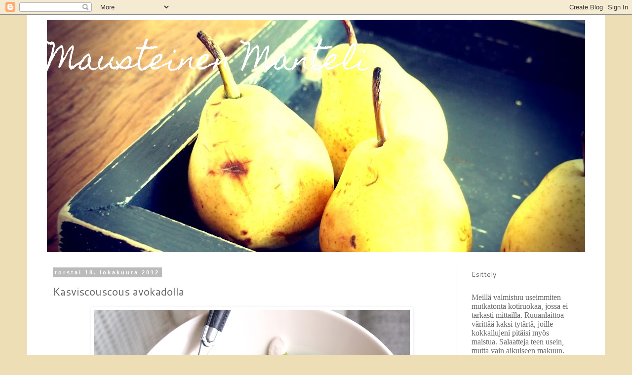

--- FILE ---
content_type: text/html; charset=UTF-8
request_url: https://mausteinenmanteli.blogspot.com/2012/10/kasviscouscous-avokadolla.html?showComment=1350594266398
body_size: 25567
content:
<!DOCTYPE html>
<html class='v2' dir='ltr' xmlns='http://www.w3.org/1999/xhtml' xmlns:b='http://www.google.com/2005/gml/b' xmlns:data='http://www.google.com/2005/gml/data' xmlns:expr='http://www.google.com/2005/gml/expr'>
<head>
<link href='https://www.blogger.com/static/v1/widgets/335934321-css_bundle_v2.css' rel='stylesheet' type='text/css'/>
<meta content='IE=EmulateIE7' http-equiv='X-UA-Compatible'/>
<meta content='width=1100' name='viewport'/>
<meta content='text/html; charset=UTF-8' http-equiv='Content-Type'/>
<meta content='blogger' name='generator'/>
<link href='https://mausteinenmanteli.blogspot.com/favicon.ico' rel='icon' type='image/x-icon'/>
<link href='http://mausteinenmanteli.blogspot.com/2012/10/kasviscouscous-avokadolla.html' rel='canonical'/>
<link rel="alternate" type="application/atom+xml" title="      Mausteinen Manteli - Atom" href="https://mausteinenmanteli.blogspot.com/feeds/posts/default" />
<link rel="alternate" type="application/rss+xml" title="      Mausteinen Manteli - RSS" href="https://mausteinenmanteli.blogspot.com/feeds/posts/default?alt=rss" />
<link rel="service.post" type="application/atom+xml" title="      Mausteinen Manteli - Atom" href="https://www.blogger.com/feeds/2690400343317844145/posts/default" />

<link rel="alternate" type="application/atom+xml" title="      Mausteinen Manteli - Atom" href="https://mausteinenmanteli.blogspot.com/feeds/103073618959683582/comments/default" />
<!--Can't find substitution for tag [blog.ieCssRetrofitLinks]-->
<link href='https://blogger.googleusercontent.com/img/b/R29vZ2xl/AVvXsEhUf4XZIZhBowoUx9GKwhn_k08gQ3KlcgWOfHDXvfcIgmitqdMkPeIWX4KUb_9P6mJFh3o-GoY7GfrOZc-5UVVp9-8JADnFBwNr0wjcgCaFV_uC-D9ZK5SUvkm17mi2o9uq1w2LXGzBJ84/s640/PA185737.JPG' rel='image_src'/>
<meta content='http://mausteinenmanteli.blogspot.com/2012/10/kasviscouscous-avokadolla.html' property='og:url'/>
<meta content='Kasviscouscous avokadolla' property='og:title'/>
<meta content='  Kasviscoucous       Tein joku aika sitten tällaista couscoussalaattia . Couscousin ympärille saakin rakennettua helposti vaikka joka kerra...' property='og:description'/>
<meta content='https://blogger.googleusercontent.com/img/b/R29vZ2xl/AVvXsEhUf4XZIZhBowoUx9GKwhn_k08gQ3KlcgWOfHDXvfcIgmitqdMkPeIWX4KUb_9P6mJFh3o-GoY7GfrOZc-5UVVp9-8JADnFBwNr0wjcgCaFV_uC-D9ZK5SUvkm17mi2o9uq1w2LXGzBJ84/w1200-h630-p-k-no-nu/PA185737.JPG' property='og:image'/>
<title>      Mausteinen Manteli: Kasviscouscous avokadolla</title>
<style type='text/css'>@font-face{font-family:'Cantarell';font-style:normal;font-weight:400;font-display:swap;src:url(//fonts.gstatic.com/s/cantarell/v18/B50NF7ZDq37KMUvlO015gqJrPqySLbYf.woff2)format('woff2');unicode-range:U+0100-02BA,U+02BD-02C5,U+02C7-02CC,U+02CE-02D7,U+02DD-02FF,U+0304,U+0308,U+0329,U+1D00-1DBF,U+1E00-1E9F,U+1EF2-1EFF,U+2020,U+20A0-20AB,U+20AD-20C0,U+2113,U+2C60-2C7F,U+A720-A7FF;}@font-face{font-family:'Cantarell';font-style:normal;font-weight:400;font-display:swap;src:url(//fonts.gstatic.com/s/cantarell/v18/B50NF7ZDq37KMUvlO015jKJrPqySLQ.woff2)format('woff2');unicode-range:U+0000-00FF,U+0131,U+0152-0153,U+02BB-02BC,U+02C6,U+02DA,U+02DC,U+0304,U+0308,U+0329,U+2000-206F,U+20AC,U+2122,U+2191,U+2193,U+2212,U+2215,U+FEFF,U+FFFD;}@font-face{font-family:'Homemade Apple';font-style:normal;font-weight:400;font-display:swap;src:url(//fonts.gstatic.com/s/homemadeapple/v24/Qw3EZQFXECDrI2q789EKQZJob0x6XHgOiJM6.woff2)format('woff2');unicode-range:U+0000-00FF,U+0131,U+0152-0153,U+02BB-02BC,U+02C6,U+02DA,U+02DC,U+0304,U+0308,U+0329,U+2000-206F,U+20AC,U+2122,U+2191,U+2193,U+2212,U+2215,U+FEFF,U+FFFD;}</style>
<style id='page-skin-1' type='text/css'><!--
/*
-----------------------------------------------
Blogger Template Style
Name:     Simple
Designer: Blogger
URL:      www.blogger.com
----------------------------------------------- */
/* Content
----------------------------------------------- */
body {
font: normal normal 12px Cantarell;
color: #666666;
background: #eedeb6 none repeat scroll top left;
padding: 0 0 0 0;
}
html body .region-inner {
min-width: 0;
max-width: 100%;
width: auto;
}
h2 {
font-size: 22px;
}
a:link {
text-decoration:none;
color: #6ea1bb;
}
a:visited {
text-decoration:none;
color: #4794bb;
}
a:hover {
text-decoration:underline;
color: #6ea1bb;
}
.body-fauxcolumn-outer .fauxcolumn-inner {
background: transparent none repeat scroll top left;
_background-image: none;
}
.body-fauxcolumn-outer .cap-top {
position: absolute;
z-index: 1;
height: 400px;
width: 100%;
}
.body-fauxcolumn-outer .cap-top .cap-left {
width: 100%;
background: transparent none repeat-x scroll top left;
_background-image: none;
}
.content-outer {
-moz-box-shadow: 0 0 0 rgba(0, 0, 0, .15);
-webkit-box-shadow: 0 0 0 rgba(0, 0, 0, .15);
-goog-ms-box-shadow: 0 0 0 #333333;
box-shadow: 0 0 0 rgba(0, 0, 0, .15);
margin-bottom: 1px;
}
.content-inner {
padding: 10px 40px;
}
.content-inner {
background-color: #ffffff;
}
/* Header
----------------------------------------------- */
.header-outer {
background: #ffffff none repeat-x scroll 0 -400px;
_background-image: none;
}
.Header h1 {
font: normal normal 60px Homemade Apple;
color: #ffffff;
text-shadow: 0 0 0 rgba(0, 0, 0, .2);
}
.Header h1 a {
color: #ffffff;
}
.Header .description {
font-size: 18px;
color: #666666;
}
.header-inner .Header .titlewrapper {
padding: 22px 0;
}
.header-inner .Header .descriptionwrapper {
padding: 0 0;
}
/* Tabs
----------------------------------------------- */
.tabs-inner .section:first-child {
border-top: 0 solid #9fc5e8;
}
.tabs-inner .section:first-child ul {
margin-top: -1px;
border-top: 1px solid #9fc5e8;
border-left: 1px solid #9fc5e8;
border-right: 1px solid #9fc5e8;
}
.tabs-inner .widget ul {
background: #bbbbbb none repeat-x scroll 0 -800px;
_background-image: none;
border-bottom: 1px solid #9fc5e8;
margin-top: 0;
margin-left: -30px;
margin-right: -30px;
}
.tabs-inner .widget li a {
display: inline-block;
padding: .6em 1em;
font: normal normal 12px Homemade Apple;
color: #6ea1bb;
border-left: 1px solid #ffffff;
border-right: 1px solid #9fc5e8;
}
.tabs-inner .widget li:first-child a {
border-left: none;
}
.tabs-inner .widget li.selected a, .tabs-inner .widget li a:hover {
color: #6ea1bb;
background-color: #eeeeee;
text-decoration: none;
}
/* Columns
----------------------------------------------- */
.main-outer {
border-top: 0 solid #6ea1bb;
}
.fauxcolumn-left-outer .fauxcolumn-inner {
border-right: 1px solid #6ea1bb;
}
.fauxcolumn-right-outer .fauxcolumn-inner {
border-left: 1px solid #6ea1bb;
}
/* Headings
----------------------------------------------- */
div.widget > h2,
div.widget h2.title {
margin: 0 0 1em 0;
font: normal normal 14px Cantarell;
color: #666666;
}
/* Widgets
----------------------------------------------- */
.widget .zippy {
color: #76a5af;
text-shadow: 2px 2px 1px rgba(0, 0, 0, .1);
}
.widget .popular-posts ul {
list-style: none;
}
/* Posts
----------------------------------------------- */
h2.date-header {
font: normal bold 11px Arial, Tahoma, Helvetica, FreeSans, sans-serif;
}
.date-header span {
background-color: #bbbbbb;
color: #ffffff;
padding: 0.4em;
letter-spacing: 3px;
margin: inherit;
}
.main-inner {
padding-top: 35px;
padding-bottom: 65px;
}
.main-inner .column-center-inner {
padding: 0 0;
}
.main-inner .column-center-inner .section {
margin: 0 1em;
}
.post {
margin: 0 0 45px 0;
}
h3.post-title, .comments h4 {
font: normal normal 22px Cantarell;
margin: .75em 0 0;
}
.post-body {
font-size: 110%;
line-height: 1.4;
position: relative;
}
.post-body img, .post-body .tr-caption-container, .Profile img, .Image img,
.BlogList .item-thumbnail img {
padding: 2px;
background: #ffffff;
border: 1px solid #ffffff;
-moz-box-shadow: 1px 1px 5px rgba(0, 0, 0, .1);
-webkit-box-shadow: 1px 1px 5px rgba(0, 0, 0, .1);
box-shadow: 1px 1px 5px rgba(0, 0, 0, .1);
}
.post-body img, .post-body .tr-caption-container {
padding: 5px;
}
.post-body .tr-caption-container {
color: #666666;
}
.post-body .tr-caption-container img {
padding: 0;
background: transparent;
border: none;
-moz-box-shadow: 0 0 0 rgba(0, 0, 0, .1);
-webkit-box-shadow: 0 0 0 rgba(0, 0, 0, .1);
box-shadow: 0 0 0 rgba(0, 0, 0, .1);
}
.post-header {
margin: 0 0 1.5em;
line-height: 1.6;
font-size: 90%;
}
.post-footer {
margin: 20px -2px 0;
padding: 5px 10px;
color: #666666;
background-color: #eeeeee;
border-bottom: 1px solid #eeeeee;
line-height: 1.6;
font-size: 90%;
}
#comments .comment-author {
padding-top: 1.5em;
border-top: 1px solid #6ea1bb;
background-position: 0 1.5em;
}
#comments .comment-author:first-child {
padding-top: 0;
border-top: none;
}
.avatar-image-container {
margin: .2em 0 0;
}
#comments .avatar-image-container img {
border: 1px solid #ffffff;
}
/* Comments
----------------------------------------------- */
.comments .comments-content .icon.blog-author {
background-repeat: no-repeat;
background-image: url([data-uri]);
}
.comments .comments-content .loadmore a {
border-top: 1px solid #76a5af;
border-bottom: 1px solid #76a5af;
}
.comments .comment-thread.inline-thread {
background-color: #eeeeee;
}
.comments .continue {
border-top: 2px solid #76a5af;
}
/* Accents
---------------------------------------------- */
.section-columns td.columns-cell {
border-left: 1px solid #6ea1bb;
}
.blog-pager {
background: transparent url(//www.blogblog.com/1kt/simple/paging_dot.png) repeat-x scroll top center;
}
.blog-pager-older-link, .home-link,
.blog-pager-newer-link {
background-color: #ffffff;
padding: 5px;
}
.footer-outer {
border-top: 1px dashed #bbbbbb;
}
/* Mobile
----------------------------------------------- */
body.mobile  {
background-size: auto;
}
.mobile .body-fauxcolumn-outer {
background: transparent none repeat scroll top left;
}
.mobile .body-fauxcolumn-outer .cap-top {
background-size: 100% auto;
}
.mobile .content-outer {
-webkit-box-shadow: 0 0 3px rgba(0, 0, 0, .15);
box-shadow: 0 0 3px rgba(0, 0, 0, .15);
}
.mobile .tabs-inner .widget ul {
margin-left: 0;
margin-right: 0;
}
.mobile .post {
margin: 0;
}
.mobile .main-inner .column-center-inner .section {
margin: 0;
}
.mobile .date-header span {
padding: 0.1em 10px;
margin: 0 -10px;
}
.mobile h3.post-title {
margin: 0;
}
.mobile .blog-pager {
background: transparent none no-repeat scroll top center;
}
.mobile .footer-outer {
border-top: none;
}
.mobile .main-inner, .mobile .footer-inner {
background-color: #ffffff;
}
.mobile-index-contents {
color: #666666;
}
.mobile-link-button {
background-color: #6ea1bb;
}
.mobile-link-button a:link, .mobile-link-button a:visited {
color: #ffffff;
}
.mobile .tabs-inner .section:first-child {
border-top: none;
}
.mobile .tabs-inner .PageList .widget-content {
background-color: #eeeeee;
color: #6ea1bb;
border-top: 1px solid #9fc5e8;
border-bottom: 1px solid #9fc5e8;
}
.mobile .tabs-inner .PageList .widget-content .pagelist-arrow {
border-left: 1px solid #9fc5e8;
}

--></style>
<style id='template-skin-1' type='text/css'><!--
body {
min-width: 1170px;
}
.content-outer, .content-fauxcolumn-outer, .region-inner {
min-width: 1170px;
max-width: 1170px;
_width: 1170px;
}
.main-inner .columns {
padding-left: 0px;
padding-right: 260px;
}
.main-inner .fauxcolumn-center-outer {
left: 0px;
right: 260px;
/* IE6 does not respect left and right together */
_width: expression(this.parentNode.offsetWidth -
parseInt("0px") -
parseInt("260px") + 'px');
}
.main-inner .fauxcolumn-left-outer {
width: 0px;
}
.main-inner .fauxcolumn-right-outer {
width: 260px;
}
.main-inner .column-left-outer {
width: 0px;
right: 100%;
margin-left: -0px;
}
.main-inner .column-right-outer {
width: 260px;
margin-right: -260px;
}
#layout {
min-width: 0;
}
#layout .content-outer {
min-width: 0;
width: 800px;
}
#layout .region-inner {
min-width: 0;
width: auto;
}
--></style>
<link href='https://www.blogger.com/dyn-css/authorization.css?targetBlogID=2690400343317844145&amp;zx=83aa57d2-a841-41ff-9748-a2f2925607a0' media='none' onload='if(media!=&#39;all&#39;)media=&#39;all&#39;' rel='stylesheet'/><noscript><link href='https://www.blogger.com/dyn-css/authorization.css?targetBlogID=2690400343317844145&amp;zx=83aa57d2-a841-41ff-9748-a2f2925607a0' rel='stylesheet'/></noscript>
<meta name='google-adsense-platform-account' content='ca-host-pub-1556223355139109'/>
<meta name='google-adsense-platform-domain' content='blogspot.com'/>

</head>
<body class='loading variant-simplysimple'>
<div class='navbar section' id='navbar'><div class='widget Navbar' data-version='1' id='Navbar1'><script type="text/javascript">
    function setAttributeOnload(object, attribute, val) {
      if(window.addEventListener) {
        window.addEventListener('load',
          function(){ object[attribute] = val; }, false);
      } else {
        window.attachEvent('onload', function(){ object[attribute] = val; });
      }
    }
  </script>
<div id="navbar-iframe-container"></div>
<script type="text/javascript" src="https://apis.google.com/js/platform.js"></script>
<script type="text/javascript">
      gapi.load("gapi.iframes:gapi.iframes.style.bubble", function() {
        if (gapi.iframes && gapi.iframes.getContext) {
          gapi.iframes.getContext().openChild({
              url: 'https://www.blogger.com/navbar/2690400343317844145?po\x3d103073618959683582\x26origin\x3dhttps://mausteinenmanteli.blogspot.com',
              where: document.getElementById("navbar-iframe-container"),
              id: "navbar-iframe"
          });
        }
      });
    </script><script type="text/javascript">
(function() {
var script = document.createElement('script');
script.type = 'text/javascript';
script.src = '//pagead2.googlesyndication.com/pagead/js/google_top_exp.js';
var head = document.getElementsByTagName('head')[0];
if (head) {
head.appendChild(script);
}})();
</script>
</div></div>
<div class='body-fauxcolumns'>
<div class='fauxcolumn-outer body-fauxcolumn-outer'>
<div class='cap-top'>
<div class='cap-left'></div>
<div class='cap-right'></div>
</div>
<div class='fauxborder-left'>
<div class='fauxborder-right'></div>
<div class='fauxcolumn-inner'>
</div>
</div>
<div class='cap-bottom'>
<div class='cap-left'></div>
<div class='cap-right'></div>
</div>
</div>
</div>
<div class='content'>
<div class='content-fauxcolumns'>
<div class='fauxcolumn-outer content-fauxcolumn-outer'>
<div class='cap-top'>
<div class='cap-left'></div>
<div class='cap-right'></div>
</div>
<div class='fauxborder-left'>
<div class='fauxborder-right'></div>
<div class='fauxcolumn-inner'>
</div>
</div>
<div class='cap-bottom'>
<div class='cap-left'></div>
<div class='cap-right'></div>
</div>
</div>
</div>
<div class='tabs no-items section' id='crosscol'></div>
<div class='content-outer'>
<div class='content-cap-top cap-top'>
<div class='cap-left'></div>
<div class='cap-right'></div>
</div>
<div class='fauxborder-left content-fauxborder-left'>
<div class='fauxborder-right content-fauxborder-right'></div>
<div class='content-inner'>
<header>
<div class='header-outer'>
<div class='header-cap-top cap-top'>
<div class='cap-left'></div>
<div class='cap-right'></div>
</div>
<div class='fauxborder-left header-fauxborder-left'>
<div class='fauxborder-right header-fauxborder-right'></div>
<div class='region-inner header-inner'>
<div class='header section' id='header'><div class='widget Header' data-version='1' id='Header1'>
<div id='header-inner' style='background-image: url("https://blogger.googleusercontent.com/img/b/R29vZ2xl/AVvXsEitVcfCODZBxtGLT2X71NmLXvFWgyc0ixoP2bt80vdGmUfYgOrvgco7lvvTaHlwM5fdGlijplWzD_agAHG0YH8BoN2BQwgss9f99t-JNlE_yyPZs24YwVi_k8kqaZNGrgccOKITdBR4HjE/s1090/paarynat0.jpg"); background-position: left; min-height: 471px; _height: 471px; background-repeat: no-repeat; '>
<div class='titlewrapper' style='background: transparent'>
<h1 class='title' style='background: transparent; border-width: 0px'>
<a href='https://mausteinenmanteli.blogspot.com/'>
      Mausteinen Manteli
</a>
</h1>
</div>
<div class='descriptionwrapper'>
<p class='description'><span>
</span></p>
</div>
</div>
</div></div>
</div>
</div>
<div class='header-cap-bottom cap-bottom'>
<div class='cap-left'></div>
<div class='cap-right'></div>
</div>
</div>
</header>
<div class='tabs-outer'>
<div class='tabs-cap-top cap-top'>
<div class='cap-left'></div>
<div class='cap-right'></div>
</div>
<div class='fauxborder-left tabs-fauxborder-left'>
<div class='fauxborder-right tabs-fauxborder-right'></div>
<div class='region-inner tabs-inner'>
<div class='tabs no-items section' id='crosscol-overflow'></div>
</div>
</div>
<div class='tabs-cap-bottom cap-bottom'>
<div class='cap-left'></div>
<div class='cap-right'></div>
</div>
</div>
<div class='main-outer'>
<div class='main-cap-top cap-top'>
<div class='cap-left'></div>
<div class='cap-right'></div>
</div>
<div class='fauxborder-left main-fauxborder-left'>
<div class='fauxborder-right main-fauxborder-right'></div>
<div class='region-inner main-inner'>
<div class='columns fauxcolumns'>
<div class='fauxcolumn-outer fauxcolumn-center-outer'>
<div class='cap-top'>
<div class='cap-left'></div>
<div class='cap-right'></div>
</div>
<div class='fauxborder-left'>
<div class='fauxborder-right'></div>
<div class='fauxcolumn-inner'>
</div>
</div>
<div class='cap-bottom'>
<div class='cap-left'></div>
<div class='cap-right'></div>
</div>
</div>
<div class='fauxcolumn-outer fauxcolumn-left-outer'>
<div class='cap-top'>
<div class='cap-left'></div>
<div class='cap-right'></div>
</div>
<div class='fauxborder-left'>
<div class='fauxborder-right'></div>
<div class='fauxcolumn-inner'>
</div>
</div>
<div class='cap-bottom'>
<div class='cap-left'></div>
<div class='cap-right'></div>
</div>
</div>
<div class='fauxcolumn-outer fauxcolumn-right-outer'>
<div class='cap-top'>
<div class='cap-left'></div>
<div class='cap-right'></div>
</div>
<div class='fauxborder-left'>
<div class='fauxborder-right'></div>
<div class='fauxcolumn-inner'>
</div>
</div>
<div class='cap-bottom'>
<div class='cap-left'></div>
<div class='cap-right'></div>
</div>
</div>
<!-- corrects IE6 width calculation -->
<div class='columns-inner'>
<div class='column-center-outer'>
<div class='column-center-inner'>
<div class='main section' id='main'><div class='widget Blog' data-version='1' id='Blog1'>
<div class='blog-posts hfeed'>

          <div class="date-outer">
        
<h2 class='date-header'><span>torstai 18. lokakuuta 2012</span></h2>

          <div class="date-posts">
        
<div class='post-outer'>
<div class='post hentry' itemprop='blogPost' itemscope='itemscope' itemtype='http://schema.org/BlogPosting'>
<meta content='https://blogger.googleusercontent.com/img/b/R29vZ2xl/AVvXsEhUf4XZIZhBowoUx9GKwhn_k08gQ3KlcgWOfHDXvfcIgmitqdMkPeIWX4KUb_9P6mJFh3o-GoY7GfrOZc-5UVVp9-8JADnFBwNr0wjcgCaFV_uC-D9ZK5SUvkm17mi2o9uq1w2LXGzBJ84/s72-c/PA185737.JPG' itemprop='image_url'/>
<a name='103073618959683582'></a>
<h3 class='post-title entry-title' itemprop='name'>
Kasviscouscous avokadolla
</h3>
<div class='post-header'>
<div class='post-header-line-1'></div>
</div>
<div class='post-body entry-content' id='post-body-103073618959683582' itemprop='description articleBody'>
<table align="center" cellpadding="0" cellspacing="0" class="tr-caption-container" style="margin-left: auto; margin-right: auto; text-align: center;"><tbody>
<tr><td style="text-align: center;"><a href="https://blogger.googleusercontent.com/img/b/R29vZ2xl/AVvXsEhUf4XZIZhBowoUx9GKwhn_k08gQ3KlcgWOfHDXvfcIgmitqdMkPeIWX4KUb_9P6mJFh3o-GoY7GfrOZc-5UVVp9-8JADnFBwNr0wjcgCaFV_uC-D9ZK5SUvkm17mi2o9uq1w2LXGzBJ84/s1600/PA185737.JPG" imageanchor="1" style="margin-left: auto; margin-right: auto;"><img border="0" height="480" src="https://blogger.googleusercontent.com/img/b/R29vZ2xl/AVvXsEhUf4XZIZhBowoUx9GKwhn_k08gQ3KlcgWOfHDXvfcIgmitqdMkPeIWX4KUb_9P6mJFh3o-GoY7GfrOZc-5UVVp9-8JADnFBwNr0wjcgCaFV_uC-D9ZK5SUvkm17mi2o9uq1w2LXGzBJ84/s640/PA185737.JPG" width="640" /></a></td></tr>
<tr><td class="tr-caption" style="text-align: center;">Kasviscoucous</td></tr>
</tbody></table>
<div class="separator" style="clear: both; text-align: center;">
<br /></div>
<div style="text-align: justify;">
<br />
Tein joku aika sitten tällaista <a href="http://mausteinenmanteli.blogspot.com.br/2012/07/kasviscouscoussalaatti.html">couscoussalaattia</a>. Couscousin ympärille saakin rakennettua helposti vaikka joka kerran erilaisen kasvislounaan. Tällä kertaa päätin käyttää ruokaisaa avokadoa, joka on ollut niin <a href="http://www.hs.fi/ruoka/reseptit/Avokadopasta/a1349878626924">kovasti nyt tapetilla blogeissa</a>. En lähtenyt keittelemään pastaa avokadolle, koska edellä mainittu resepti sisältää niin hienoja juustoja (Brasilian mittapuulla).<br />
<br /></div>
<br />
<table align="center" cellpadding="0" cellspacing="0" class="tr-caption-container" style="margin-left: auto; margin-right: auto; text-align: center;"><tbody>
<tr><td style="text-align: center;"><a href="https://blogger.googleusercontent.com/img/b/R29vZ2xl/AVvXsEhYV8hAobxUcQPhw9rmRBAO3xRHuSCF0CWQHtDsLnoSx0Ytjp_tCZfczF0WjyNJwUK2Y9Pha41INpxiLGz7q7Ka0P5P9jEtDXwum0NGhIMTnF0EtbwVODMug7v-l6A1Qy7dEXr_p1hPuq0/s1600/PA185726.JPG" imageanchor="1" style="margin-left: auto; margin-right: auto; text-align: center;"><img border="0" height="480" src="https://blogger.googleusercontent.com/img/b/R29vZ2xl/AVvXsEhYV8hAobxUcQPhw9rmRBAO3xRHuSCF0CWQHtDsLnoSx0Ytjp_tCZfczF0WjyNJwUK2Y9Pha41INpxiLGz7q7Ka0P5P9jEtDXwum0NGhIMTnF0EtbwVODMug7v-l6A1Qy7dEXr_p1hPuq0/s640/PA185726.JPG" width="640" /></a></td></tr>
<tr><td class="tr-caption" style="text-align: center;">Brasilialainen avokadolajike "abacate manteiga" - nyt otin oikein pienen yksilön, joka on edelleen <br />
moninkertainen Suomessa saatavilla oleviin avokadoihin. Väri on myös vaaleanvihreä, <br />
vaikka avokado on täysin kypsä käytettäväksi.</td></tr>
</tbody></table>
<br />
<b>Kasviscouscous avokadolla (3:lle)&nbsp;</b><br />
<br />
n. 3 dl couscous, valmista ohjeen mukaan <br />
1 avokado (minulla paikallinen abacate manteiga, josta käytin vain pienen osan)<br />
kourallinen tuoretta baby-rukolaa <br />
2 oksaa kevätsipulia <br />
1/3 osa punaista paprikaa <br />
4 lehteä luomukiinankaalta (acelga)<br />
n. 7 cm:n palanen kurkkua <br />
reilusti oliiviöljyä (laitoin aika voimakasta) <br />
suolaa myllystä <br />
mustapippuri myllystä <br />
n. 3 rkl modenalaista balsamicoa (vähempikin riittää, jos et halua näin tummaa ja voimakkaan makuista) <br />
koristeluun: kurpitsansiemeniä, baby-rukolaa <br />
<br />
<div style="text-align: justify;">
Pilko kaikki kasvikset (paitsi avokado ja baby-rukola) ihan pieneksi, laita paistinpannulle oliiviöljyä ja paista kasvissilppua sen aikaa miedohkolla lämmöllä kun teet couscousin valmiiksi. Yhdistä sitten valmis, valutettu couscous, rukolasilppu ja kasvikset. Mausta myllystä suolalla ja mustapippurilla, reilusti voimakkaalla oliiviöljyllä ja modenalaisella balsamicolla.&nbsp;</div>
<br />
<div>
Leikkaa sitten jokaiselle sopiva määrä avokadoa couscoussalaatin päälle esim. vasta annoslautasille. (omassa annoksessani avokado kyllä on muun couscousin seassa kuutioina) Koristele siemenillä ja rukolalla.<br />
<div>
<br /></div>
<table align="center" cellpadding="0" cellspacing="0" class="tr-caption-container" style="margin-left: auto; margin-right: auto; text-align: center;"><tbody>
<tr><td style="text-align: center;"><a href="https://blogger.googleusercontent.com/img/b/R29vZ2xl/AVvXsEj_wIqXyt2PITEmqEUMpe1TGats2BwhxjdHsgZ1ZfzCURmhfRjdmwyakfewBo-tDKRJ8B3uVEtxiVd2XPXsphtnuIytNmX9Mn-5MtSLXqXyKrtrNTC4K81DdVcdsZgEOzcnaUHAPGnoqFA/s1600/PA185727.JPG" imageanchor="1" style="margin-left: auto; margin-right: auto; text-align: center;"><img border="0" height="480" src="https://blogger.googleusercontent.com/img/b/R29vZ2xl/AVvXsEj_wIqXyt2PITEmqEUMpe1TGats2BwhxjdHsgZ1ZfzCURmhfRjdmwyakfewBo-tDKRJ8B3uVEtxiVd2XPXsphtnuIytNmX9Mn-5MtSLXqXyKrtrNTC4K81DdVcdsZgEOzcnaUHAPGnoqFA/s640/PA185727.JPG" width="640" /></a></td></tr>
<tr><td class="tr-caption" style="text-align: center;">Koristele kasvislounas yrteillä ja siemenillä</td></tr>
</tbody></table>
<div style="text-align: justify;">
<br /></div>
<div style="text-align: justify;">
Avokadosta yleensä, ja tästä tietystä lajikkeesta, netistä löytyi lisätietoa brasilian portugalilla, jota olen kääntänyt tähän useista paikoista: there are over 500 types of avocado worldwide.&nbsp;Avocado is one of the most popular fruits that the Americas has offered the world. Mainly consumed as food, contrary to popular belief, its nutritional content has a beneficial effect on human health, serving as a welcome ingredient in a diet to help eliminate dangerous cholesterol and reduce the risk of developing atherosclerosis.&nbsp;<span style="text-align: justify;">Among the best known in Brazil are the avocado butter (abacate manteiga), pear-shaped, with soft pulp and without fiber. This fruit is rich in fats, sugars and vitamins. It is an excellent food for people malnourished and weak because it facilitates the digestive process, eliminates pain and eliminates constipation.</span></div>
<div style="text-align: justify;">
<span style="text-align: justify;"><br /></span></div>
</div>
<table align="center" cellpadding="0" cellspacing="0" class="tr-caption-container" style="margin-left: auto; margin-right: auto; text-align: center;"><tbody>
<tr><td style="text-align: center;"><a href="https://blogger.googleusercontent.com/img/b/R29vZ2xl/AVvXsEgJualSzukKj7PBlu-vRO5eqpHv4jQMeLbzSx5tA9Dj_hOZpUnapRLfzOW_dkeVt7jP5UiUlEYfs-oN-oQ5TLvy3q7BPpUN6vRdnXEDSHGBpkxdMLzCDqgCZEzfxF7O9ahTOBS_bJfhzTg/s1600/PA185716.JPG" imageanchor="1" style="margin-left: auto; margin-right: auto; text-align: center;"><img border="0" height="480" src="https://blogger.googleusercontent.com/img/b/R29vZ2xl/AVvXsEgJualSzukKj7PBlu-vRO5eqpHv4jQMeLbzSx5tA9Dj_hOZpUnapRLfzOW_dkeVt7jP5UiUlEYfs-oN-oQ5TLvy3q7BPpUN6vRdnXEDSHGBpkxdMLzCDqgCZEzfxF7O9ahTOBS_bJfhzTg/s640/PA185716.JPG" width="640" /></a></td></tr>
<tr><td class="tr-caption" style="text-align: center;">Kiinankaali, paprika, sipuli ja kurkku pannulla paistumassa</td></tr>
</tbody></table>
<div>
<br /></div>
<table align="center" cellpadding="0" cellspacing="0" class="tr-caption-container" style="margin-left: auto; margin-right: auto; text-align: center;"><tbody>
<tr><td style="text-align: center;"><a href="https://blogger.googleusercontent.com/img/b/R29vZ2xl/AVvXsEja-x1lVINP2C_ISfBvLv2m_IG3D2lmZebXniVNjVdgI7mr8in913AUEg9mfXp5CUvfU2Mm5Zc8Ph8BSYNW1FhyphenhyphenR01NtIBm6vlBgWKnZDN3wXhKWweOGiAhAOczTDMWsG45Jesfni_YNIc/s1600/PA185722.JPG" imageanchor="1" style="margin-left: auto; margin-right: auto; text-align: center;"><img border="0" height="480" src="https://blogger.googleusercontent.com/img/b/R29vZ2xl/AVvXsEja-x1lVINP2C_ISfBvLv2m_IG3D2lmZebXniVNjVdgI7mr8in913AUEg9mfXp5CUvfU2Mm5Zc8Ph8BSYNW1FhyphenhyphenR01NtIBm6vlBgWKnZDN3wXhKWweOGiAhAOczTDMWsG45Jesfni_YNIc/s640/PA185722.JPG" width="640" /></a></td></tr>
<tr><td class="tr-caption" style="text-align: center;">Iso paistinpannu käy hyvin kuskusin maustamiseen ja sekoitteluunkin kasvisten paistelun jälkeen</td></tr>
</tbody></table>
<div style='clear: both;'></div>
</div>
<div class='post-footer'>
<div class='post-footer-line post-footer-line-1'><span class='post-author vcard'>
Lähettänyt
<span class='fn' itemprop='author' itemscope='itemscope' itemtype='http://schema.org/Person'>
<meta content='https://www.blogger.com/profile/15965975680603809793' itemprop='url'/>
<meta content='2690400343317844145' itemprop='articleBody/aiaBlogId'/>
<meta content='103073618959683582' itemprop='articleBody/aiaPostId'/>
<a href='https://www.blogger.com/profile/15965975680603809793' rel='author' title='author profile'>
<span itemprop='name'>Mausteinen Manteli</span>
</a>
</span>
</span>
<span class='post-timestamp'>
klo
<meta content='https://mausteinenmanteli.blogspot.com/2012/10/kasviscouscous-avokadolla.html' itemprop='url'/>
<a class='timestamp-link' href='https://mausteinenmanteli.blogspot.com/2012/10/kasviscouscous-avokadolla.html' rel='bookmark' title='permanent link'><abbr class='published' itemprop='datePublished' title='2012-10-18T15:41:00-03:00'>15.41</abbr></a>
</span>
<span class='post-comment-link'>
</span>
<span class='post-icons'>
<span class='item-control blog-admin pid-1762864703'>
<a href='https://www.blogger.com/post-edit.g?blogID=2690400343317844145&postID=103073618959683582&from=pencil' title='Muokkaa tekstiä'>
<img alt='' class='icon-action' height='18' src='https://resources.blogblog.com/img/icon18_edit_allbkg.gif' width='18'/>
</a>
</span>
</span>
<div class='post-share-buttons goog-inline-block'>
<a class='goog-inline-block share-button sb-email' href='https://www.blogger.com/share-post.g?blogID=2690400343317844145&postID=103073618959683582&target=email' target='_blank' title='Kohteen lähettäminen sähköpostitse'><span class='share-button-link-text'>Kohteen lähettäminen sähköpostitse</span></a><a class='goog-inline-block share-button sb-blog' href='https://www.blogger.com/share-post.g?blogID=2690400343317844145&postID=103073618959683582&target=blog' onclick='window.open(this.href, "_blank", "height=270,width=475"); return false;' target='_blank' title='Bloggaa tästä!'><span class='share-button-link-text'>Bloggaa tästä!</span></a><a class='goog-inline-block share-button sb-twitter' href='https://www.blogger.com/share-post.g?blogID=2690400343317844145&postID=103073618959683582&target=twitter' target='_blank' title='Jaa X:ssä'><span class='share-button-link-text'>Jaa X:ssä</span></a><a class='goog-inline-block share-button sb-facebook' href='https://www.blogger.com/share-post.g?blogID=2690400343317844145&postID=103073618959683582&target=facebook' onclick='window.open(this.href, "_blank", "height=430,width=640"); return false;' target='_blank' title='Jaa Facebookiin'><span class='share-button-link-text'>Jaa Facebookiin</span></a><a class='goog-inline-block share-button sb-pinterest' href='https://www.blogger.com/share-post.g?blogID=2690400343317844145&postID=103073618959683582&target=pinterest' target='_blank' title='Jaa Pinterestiin'><span class='share-button-link-text'>Jaa Pinterestiin</span></a>
</div>
</div>
<div class='post-footer-line post-footer-line-2'><span class='post-labels'>
Tunnisteet:
<a href='https://mausteinenmanteli.blogspot.com/search/label/Kasvis' rel='tag'>Kasvis</a>,
<a href='https://mausteinenmanteli.blogspot.com/search/label/Ruoka' rel='tag'>Ruoka</a>,
<a href='https://mausteinenmanteli.blogspot.com/search/label/Salaatit' rel='tag'>Salaatit</a>
</span>
</div>
<div class='post-footer-line post-footer-line-3'><span class='post-location'>
</span>
</div>
</div>
</div>
<div class='comments' id='comments'>
<a name='comments'></a>
<h4>4 kommenttia:</h4>
<div id='Blog1_comments-block-wrapper'>
<dl class='avatar-comment-indent' id='comments-block'>
<dt class='comment-author ' id='c7140318956138303365'>
<a name='c7140318956138303365'></a>
<div class="avatar-image-container vcard"><span dir="ltr"><a href="https://www.blogger.com/profile/12807233749131057341" target="" rel="nofollow" onclick="" class="avatar-hovercard" id="av-7140318956138303365-12807233749131057341"><img src="https://resources.blogblog.com/img/blank.gif" width="35" height="35" class="delayLoad" style="display: none;" longdesc="//blogger.googleusercontent.com/img/b/R29vZ2xl/AVvXsEhJM65tXK97ReCrV0mtbrWcJHVmKEHSl6Mh29Z17Yqj5C9d-ToXxCqQxVb2zWRTJOHh0OPyKR9BaA6R7A4D8n9WT_VVrCQmUqzthYiver_rtSmr2dhlO6ulfmB-Rm-tdZU/s45-c/oranges.jpg" alt="" title="Jael">

<noscript><img src="//blogger.googleusercontent.com/img/b/R29vZ2xl/AVvXsEhJM65tXK97ReCrV0mtbrWcJHVmKEHSl6Mh29Z17Yqj5C9d-ToXxCqQxVb2zWRTJOHh0OPyKR9BaA6R7A4D8n9WT_VVrCQmUqzthYiver_rtSmr2dhlO6ulfmB-Rm-tdZU/s45-c/oranges.jpg" width="35" height="35" class="photo" alt=""></noscript></a></span></div>
<a href='https://www.blogger.com/profile/12807233749131057341' rel='nofollow'>Jael</a>
kirjoitti...
</dt>
<dd class='comment-body' id='Blog1_cmt-7140318956138303365'>
<p>
Meilläpäin on juuri alkanut avokaadojen aika.,täällähän kasvatetaan paljon avokaadoja myös vientiin ja on kehitetty uusia lajikkeita.Yhdellä tuttavalla on puutarhassaan avokaadopuu ja olen kade;DEilen muuten tein version siitä kuuluisasta avokaadopastasta (no pakkohan sitä oli kokeilla)mutta käytin sobanuudeleita ja juustona oli vaan parmesaania kun en ollut käynyt torin juustokaupassa,,,Couscousiin varmaan sopii tuo ihanasti;itse olen tehnyt hieman samantapaista,mutta quinoalla. Nami!
</p>
</dd>
<dd class='comment-footer'>
<span class='comment-timestamp'>
<a href='https://mausteinenmanteli.blogspot.com/2012/10/kasviscouscous-avokadolla.html?showComment=1350586138874#c7140318956138303365' title='comment permalink'>
18. lokakuuta 2012 klo 15.48
</a>
<span class='item-control blog-admin pid-112124500'>
<a class='comment-delete' href='https://www.blogger.com/comment/delete/2690400343317844145/7140318956138303365' title='Poista kommentti'>
<img src='https://resources.blogblog.com/img/icon_delete13.gif'/>
</a>
</span>
</span>
</dd>
<dt class='comment-author ' id='c7449874915776296876'>
<a name='c7449874915776296876'></a>
<div class="avatar-image-container avatar-stock"><span dir="ltr"><a href="http://www.suolaajahunajaa.wordpress.com" target="" rel="nofollow" onclick=""><img src="//resources.blogblog.com/img/blank.gif" width="35" height="35" alt="" title="Jonna">

</a></span></div>
<a href='http://www.suolaajahunajaa.wordpress.com' rel='nofollow'>Jonna</a>
kirjoitti...
</dt>
<dd class='comment-body' id='Blog1_cmt-7449874915776296876'>
<p>
Tätä pitää kokeilla sitten, kun Suomessa saa taas kaupasta avokadoa :-) Kiinankaali on kyllä ihan aliarvostettu. Se kasari/ysäri kiinankaali-ananassalaatti pilasi sen maineen ihan kokonaan.<br /><br />
</p>
</dd>
<dd class='comment-footer'>
<span class='comment-timestamp'>
<a href='https://mausteinenmanteli.blogspot.com/2012/10/kasviscouscous-avokadolla.html?showComment=1350589220851#c7449874915776296876' title='comment permalink'>
18. lokakuuta 2012 klo 16.40
</a>
<span class='item-control blog-admin pid-1870218504'>
<a class='comment-delete' href='https://www.blogger.com/comment/delete/2690400343317844145/7449874915776296876' title='Poista kommentti'>
<img src='https://resources.blogblog.com/img/icon_delete13.gif'/>
</a>
</span>
</span>
</dd>
<dt class='comment-author blog-author' id='c2037870850509133413'>
<a name='c2037870850509133413'></a>
<div class="avatar-image-container vcard"><span dir="ltr"><a href="https://www.blogger.com/profile/15965975680603809793" target="" rel="nofollow" onclick="" class="avatar-hovercard" id="av-2037870850509133413-15965975680603809793"><img src="https://resources.blogblog.com/img/blank.gif" width="35" height="35" class="delayLoad" style="display: none;" longdesc="//blogger.googleusercontent.com/img/b/R29vZ2xl/AVvXsEgq0TUu09M3WyOVtkgvgy2Q4HweOGhN4F-FZXScI4bpHEubs35-ZRy27RvcKQem12vgzjN-PMKvrmzzCXUUJcAtQm_4YpvYKgj-ffenYXOa64IU4VwM3hxzw2JTJRTI9w/s45-c/kuvaprofiili2.jpg" alt="" title="Mausteinen Manteli">

<noscript><img src="//blogger.googleusercontent.com/img/b/R29vZ2xl/AVvXsEgq0TUu09M3WyOVtkgvgy2Q4HweOGhN4F-FZXScI4bpHEubs35-ZRy27RvcKQem12vgzjN-PMKvrmzzCXUUJcAtQm_4YpvYKgj-ffenYXOa64IU4VwM3hxzw2JTJRTI9w/s45-c/kuvaprofiili2.jpg" width="35" height="35" class="photo" alt=""></noscript></a></span></div>
<a href='https://www.blogger.com/profile/15965975680603809793' rel='nofollow'>Mausteinen Manteli</a>
kirjoitti...
</dt>
<dd class='comment-body' id='Blog1_cmt-2037870850509133413'>
<p>
Yaelian: no olikos se hittipasta sitten niin mahtavaa, mua ainakin kiinnostais sitä maistaa ;D Paljonko sellanen avokadopuu tekee hedelmiä, tiedätkö yhtään? Tuleeko kaikki hedelmät yhtä aikaa .. siinä saa miettiä käyttöä :D <br /><br />Jonna: No kiinankaalilla on huono maine joo :) Mä ostan sitä aika useinkin kun se kestää hyvin hidasta käyttöä jääkaapissa ja tykätään lapsen kanssa rouskutella sitä ihan paljaaltaan usein päivässä..  ne on niin uskomattomia ne vanhat yhdistelmät kouluruokalasta, se ikuinen kiinankaali-ananas, porkkana/lanttu-rusina, kiinankaali-kurpitsa, jota inhosin eniten... 
</p>
</dd>
<dd class='comment-footer'>
<span class='comment-timestamp'>
<a href='https://mausteinenmanteli.blogspot.com/2012/10/kasviscouscous-avokadolla.html?showComment=1350591899857#c2037870850509133413' title='comment permalink'>
18. lokakuuta 2012 klo 17.24
</a>
<span class='item-control blog-admin pid-1762864703'>
<a class='comment-delete' href='https://www.blogger.com/comment/delete/2690400343317844145/2037870850509133413' title='Poista kommentti'>
<img src='https://resources.blogblog.com/img/icon_delete13.gif'/>
</a>
</span>
</span>
</dd>
<dt class='comment-author ' id='c1778263444786546504'>
<a name='c1778263444786546504'></a>
<div class="avatar-image-container vcard"><span dir="ltr"><a href="https://www.blogger.com/profile/12807233749131057341" target="" rel="nofollow" onclick="" class="avatar-hovercard" id="av-1778263444786546504-12807233749131057341"><img src="https://resources.blogblog.com/img/blank.gif" width="35" height="35" class="delayLoad" style="display: none;" longdesc="//blogger.googleusercontent.com/img/b/R29vZ2xl/AVvXsEhJM65tXK97ReCrV0mtbrWcJHVmKEHSl6Mh29Z17Yqj5C9d-ToXxCqQxVb2zWRTJOHh0OPyKR9BaA6R7A4D8n9WT_VVrCQmUqzthYiver_rtSmr2dhlO6ulfmB-Rm-tdZU/s45-c/oranges.jpg" alt="" title="Jael">

<noscript><img src="//blogger.googleusercontent.com/img/b/R29vZ2xl/AVvXsEhJM65tXK97ReCrV0mtbrWcJHVmKEHSl6Mh29Z17Yqj5C9d-ToXxCqQxVb2zWRTJOHh0OPyKR9BaA6R7A4D8n9WT_VVrCQmUqzthYiver_rtSmr2dhlO6ulfmB-Rm-tdZU/s45-c/oranges.jpg" width="35" height="35" class="photo" alt=""></noscript></a></span></div>
<a href='https://www.blogger.com/profile/12807233749131057341' rel='nofollow'>Jael</a>
kirjoitti...
</dt>
<dd class='comment-body' id='Blog1_cmt-1778263444786546504'>
<p>
Minusta se oli ihan hyvää,mutta ehkä se puuttuva pecorino olisi tehnyt siitä vielä parempaa....Enpä olekaan selvillä siitä,tekeekö se puu hedelmää yhtä aikaa:kai se niin tekee,sillä kesällä on vaikeaa täällä löytää avokaadoja,jota nyt taas on joka puolella.Mutta puu on luomupuu,ja ne avokaadot ihania!
</p>
</dd>
<dd class='comment-footer'>
<span class='comment-timestamp'>
<a href='https://mausteinenmanteli.blogspot.com/2012/10/kasviscouscous-avokadolla.html?showComment=1350594266398#c1778263444786546504' title='comment permalink'>
18. lokakuuta 2012 klo 18.04
</a>
<span class='item-control blog-admin pid-112124500'>
<a class='comment-delete' href='https://www.blogger.com/comment/delete/2690400343317844145/1778263444786546504' title='Poista kommentti'>
<img src='https://resources.blogblog.com/img/icon_delete13.gif'/>
</a>
</span>
</span>
</dd>
</dl>
</div>
<p class='comment-footer'>
<a href='https://www.blogger.com/comment/fullpage/post/2690400343317844145/103073618959683582' onclick='javascript:window.open(this.href, "bloggerPopup", "toolbar=0,location=0,statusbar=1,menubar=0,scrollbars=yes,width=640,height=500"); return false;'>Lähetä kommentti</a>
</p>
</div>
</div>

        </div></div>
      
</div>
<div class='blog-pager' id='blog-pager'>
<span id='blog-pager-newer-link'>
<a class='blog-pager-newer-link' href='https://mausteinenmanteli.blogspot.com/2012/10/silkinpehmea-vanukas-avokadosta-ja.html' id='Blog1_blog-pager-newer-link' title='Uudempi teksti'>Uudempi teksti</a>
</span>
<span id='blog-pager-older-link'>
<a class='blog-pager-older-link' href='https://mausteinenmanteli.blogspot.com/2012/10/saopaulolaisessa-supermarketissa.html' id='Blog1_blog-pager-older-link' title='Vanhempi viesti'>Vanhempi viesti</a>
</span>
<a class='home-link' href='https://mausteinenmanteli.blogspot.com/'>Etusivu</a>
</div>
<div class='clear'></div>
<div class='post-feeds'>
<div class='feed-links'>
Tilaa:
<a class='feed-link' href='https://mausteinenmanteli.blogspot.com/feeds/103073618959683582/comments/default' target='_blank' type='application/atom+xml'>Lähetä kommentteja (Atom)</a>
</div>
</div>
</div></div>
</div>
</div>
<div class='column-left-outer'>
<div class='column-left-inner'>
<aside>
</aside>
</div>
</div>
<div class='column-right-outer'>
<div class='column-right-inner'>
<aside>
<div class='sidebar section' id='sidebar-right-1'><div class='widget Text' data-version='1' id='Text1'>
<h2 class='title'>Esittely</h2>
<div class='widget-content'>
<p   style="line-height: 100%; margin: 0px; min-height: 14px;font-family:Helvetica;font-size:12px;"><span  id="internal-source-marker_0.186134327435866"  style="text-align: -webkit-auto;font-family:Times;font-size:medium;"></span></p><p    style="line-height: normal; margin: 0px;font-family:'Courier New';font-size:11px;color:#666666;"><span  id="internal-source-marker_0.186134327435866"  style="text-align: -webkit-auto;font-family:Times;font-size:medium;">Meillä valmistuu useimmiten mutkatonta kotiruokaa, jossa ei tarkasti mittailla. Ruuanlaittoa värittää kaksi tytärtä, joille kokkailujeni pitäisi myös maistua. Salaatteja teen usein, mutta vain aikuiseen makuun.<span style="font-family:Times;font-size:16px;"><br /></span><br /></span></p><p    style="line-height: normal; margin: 0px;font-family:'Courier New';font-size:11px;color:#666666;"><span style="font-weight: normal; text-align: -webkit-auto;font-family:Times;font-size:medium;">Kuvat ovat itseottamiani, ellei muuta ilmoiteta. Ethän käytä niitä luvatta, kiitos.<span style="font-family:Times;font-size:16px;"><br /></span><br /></span></p><p style="font-weight: normal;"></p>
</div>
<div class='clear'></div>
</div><div class='widget Profile' data-version='1' id='Profile1'>
<h2>Yhteystiedot</h2>
<div class='widget-content'>
<a href='https://www.blogger.com/profile/15965975680603809793'><img alt='Oma kuva' class='profile-img' height='80' src='//blogger.googleusercontent.com/img/b/R29vZ2xl/AVvXsEgq0TUu09M3WyOVtkgvgy2Q4HweOGhN4F-FZXScI4bpHEubs35-ZRy27RvcKQem12vgzjN-PMKvrmzzCXUUJcAtQm_4YpvYKgj-ffenYXOa64IU4VwM3hxzw2JTJRTI9w/s220/kuvaprofiili2.jpg' width='77'/></a>
<dl class='profile-datablock'>
<dt class='profile-data'>
<a class='profile-name-link g-profile' href='https://www.blogger.com/profile/15965975680603809793' rel='author' style='background-image: url(//www.blogger.com/img/logo-16.png);'>
Mausteinen Manteli
</a>
</dt>
<dd class='profile-textblock'>Minut tavoitat myös sähköpostitse
mausteinenmanteli@
gmail.com</dd>
</dl>
<a class='profile-link' href='https://www.blogger.com/profile/15965975680603809793' rel='author'>Tarkastele profiilia</a>
<div class='clear'></div>
</div>
</div><div class='widget Image' data-version='1' id='Image20'>
<h2>Pinterest-leikekirjani</h2>
<div class='widget-content'>
<a href='http://pinterest.com/johannapint/'>
<img alt='Pinterest-leikekirjani' height='111' id='Image20_img' src='https://blogger.googleusercontent.com/img/b/R29vZ2xl/AVvXsEggv3vyPCmuezuGSkQKC-E41JE1jzk2W_FcWHckOQy7VWUoKBDHOr-dIeXTt6BaHjPDjlCcAJwjtnsXVqCnAnstI8peDlGDAIgrnAVSttE1vry7dOPirlMt7tEz6zf2hgtNjxeuy5IYELQ/s280/Kuvankaappaus+2013-3-22+kello+21.33.42.png' width='200'/>
</a>
<br/>
</div>
<div class='clear'></div>
</div><div class='widget HTML' data-version='1' id='HTML4'>
<div class='widget-content'>
<script src="//api.indiedays.com/sidebar-220.php?name=mausteinenmanteli.blogspot.com"></script>
</div>
<div class='clear'></div>
</div><div class='widget Followers' data-version='1' id='Followers1'>
<h2 class='title'>Lukijat Blogger-palvelussa</h2>
<div class='widget-content'>
<div id='Followers1-wrapper'>
<div style='margin-right:2px;'>
<div><script type="text/javascript" src="https://apis.google.com/js/platform.js"></script>
<div id="followers-iframe-container"></div>
<script type="text/javascript">
    window.followersIframe = null;
    function followersIframeOpen(url) {
      gapi.load("gapi.iframes", function() {
        if (gapi.iframes && gapi.iframes.getContext) {
          window.followersIframe = gapi.iframes.getContext().openChild({
            url: url,
            where: document.getElementById("followers-iframe-container"),
            messageHandlersFilter: gapi.iframes.CROSS_ORIGIN_IFRAMES_FILTER,
            messageHandlers: {
              '_ready': function(obj) {
                window.followersIframe.getIframeEl().height = obj.height;
              },
              'reset': function() {
                window.followersIframe.close();
                followersIframeOpen("https://www.blogger.com/followers/frame/2690400343317844145?colors\x3dCgt0cmFuc3BhcmVudBILdHJhbnNwYXJlbnQaByM2NjY2NjYiByM2ZWExYmIqByNmZmZmZmYyByM2NjY2NjY6ByM2NjY2NjZCByM2ZWExYmJKByM3NmE1YWZSByM2ZWExYmJaC3RyYW5zcGFyZW50\x26pageSize\x3d21\x26hl\x3dfi\x26origin\x3dhttps://mausteinenmanteli.blogspot.com");
              },
              'open': function(url) {
                window.followersIframe.close();
                followersIframeOpen(url);
              }
            }
          });
        }
      });
    }
    followersIframeOpen("https://www.blogger.com/followers/frame/2690400343317844145?colors\x3dCgt0cmFuc3BhcmVudBILdHJhbnNwYXJlbnQaByM2NjY2NjYiByM2ZWExYmIqByNmZmZmZmYyByM2NjY2NjY6ByM2NjY2NjZCByM2ZWExYmJKByM3NmE1YWZSByM2ZWExYmJaC3RyYW5zcGFyZW50\x26pageSize\x3d21\x26hl\x3dfi\x26origin\x3dhttps://mausteinenmanteli.blogspot.com");
  </script></div>
</div>
</div>
<div class='clear'></div>
</div>
</div><div class='widget HTML' data-version='1' id='HTML3'>
<div class='widget-content'>
<a title="Follow Mausteinen Manteli on Bloglovin" href="http://www.bloglovin.com/en/blog/2077604"><img alt="Follow on Bloglovin" src="https://lh3.googleusercontent.com/blogger_img_proxy/AEn0k_v326R7xM2APIXQMZy6ZFx6EZulkPJ9Hzao6PEJfjLLwv-jgaUhFMfHG2JyI_Ttn1RlDK0YiB1lBLwww6hMS41fWYtFZ3LxIrTLn45CgPC-FgnWhXlY5EWBIAMwEmAVyC3Y=s0-d" border="0"></a>
</div>
<div class='clear'></div>
</div><div class='widget BlogSearch' data-version='1' id='BlogSearch1'>
<h2 class='title'>Hae tästä blogista</h2>
<div class='widget-content'>
<div id='BlogSearch1_form'>
<form action='https://mausteinenmanteli.blogspot.com/search' class='gsc-search-box' target='_top'>
<table cellpadding='0' cellspacing='0' class='gsc-search-box'>
<tbody>
<tr>
<td class='gsc-input'>
<input autocomplete='off' class='gsc-input' name='q' size='10' title='search' type='text' value=''/>
</td>
<td class='gsc-search-button'>
<input class='gsc-search-button' title='search' type='submit' value='Haku'/>
</td>
</tr>
</tbody>
</table>
</form>
</div>
</div>
<div class='clear'></div>
</div><div class='widget Label' data-version='1' id='Label1'>
<h2>Luokittelu</h2>
<div class='widget-content cloud-label-widget-content'>
<span class='label-size label-size-4'>
<a dir='ltr' href='https://mausteinenmanteli.blogspot.com/search/label/Aamupala'>Aamupala</a>
</span>
<span class='label-size label-size-4'>
<a dir='ltr' href='https://mausteinenmanteli.blogspot.com/search/label/Brasilia'>Brasilia</a>
</span>
<span class='label-size label-size-4'>
<a dir='ltr' href='https://mausteinenmanteli.blogspot.com/search/label/Intialainen%2Fkaukoid%C3%A4n%20ruuat'>Intialainen/kaukoidän ruuat</a>
</span>
<span class='label-size label-size-4'>
<a dir='ltr' href='https://mausteinenmanteli.blogspot.com/search/label/Italialainen'>Italialainen</a>
</span>
<span class='label-size label-size-4'>
<a dir='ltr' href='https://mausteinenmanteli.blogspot.com/search/label/Joulu'>Joulu</a>
</span>
<span class='label-size label-size-2'>
<a dir='ltr' href='https://mausteinenmanteli.blogspot.com/search/label/Kahvilat'>Kahvilat</a>
</span>
<span class='label-size label-size-4'>
<a dir='ltr' href='https://mausteinenmanteli.blogspot.com/search/label/Kala'>Kala</a>
</span>
<span class='label-size label-size-4'>
<a dir='ltr' href='https://mausteinenmanteli.blogspot.com/search/label/Kana%2FKalkkuna'>Kana/Kalkkuna</a>
</span>
<span class='label-size label-size-4'>
<a dir='ltr' href='https://mausteinenmanteli.blogspot.com/search/label/Kastikkeet%20levitteet%20ja%20tahnat'>Kastikkeet levitteet ja tahnat</a>
</span>
<span class='label-size label-size-5'>
<a dir='ltr' href='https://mausteinenmanteli.blogspot.com/search/label/Kasvis'>Kasvis</a>
</span>
<span class='label-size label-size-4'>
<a dir='ltr' href='https://mausteinenmanteli.blogspot.com/search/label/Keitto'>Keitto</a>
</span>
<span class='label-size label-size-5'>
<a dir='ltr' href='https://mausteinenmanteli.blogspot.com/search/label/Kotiruoka%2Fsuomalainen%20arki'>Kotiruoka/suomalainen arki</a>
</span>
<span class='label-size label-size-3'>
<a dir='ltr' href='https://mausteinenmanteli.blogspot.com/search/label/Lammas'>Lammas</a>
</span>
<span class='label-size label-size-3'>
<a dir='ltr' href='https://mausteinenmanteli.blogspot.com/search/label/Lapset'>Lapset</a>
</span>
<span class='label-size label-size-3'>
<a dir='ltr' href='https://mausteinenmanteli.blogspot.com/search/label/Latinoruoka%2Ftexmex'>Latinoruoka/texmex</a>
</span>
<span class='label-size label-size-5'>
<a dir='ltr' href='https://mausteinenmanteli.blogspot.com/search/label/Leivonta%20-%20makea'>Leivonta - makea</a>
</span>
<span class='label-size label-size-4'>
<a dir='ltr' href='https://mausteinenmanteli.blogspot.com/search/label/Leivonta%20-%20suolainen'>Leivonta - suolainen</a>
</span>
<span class='label-size label-size-5'>
<a dir='ltr' href='https://mausteinenmanteli.blogspot.com/search/label/Liha'>Liha</a>
</span>
<span class='label-size label-size-3'>
<a dir='ltr' href='https://mausteinenmanteli.blogspot.com/search/label/L%C3%A4hi-id%C3%A4n%20ruuat'>Lähi-idän ruuat</a>
</span>
<span class='label-size label-size-2'>
<a dir='ltr' href='https://mausteinenmanteli.blogspot.com/search/label/Maatiaislajikkeet'>Maatiaislajikkeet</a>
</span>
<span class='label-size label-size-5'>
<a dir='ltr' href='https://mausteinenmanteli.blogspot.com/search/label/Makeat'>Makeat</a>
</span>
<span class='label-size label-size-3'>
<a dir='ltr' href='https://mausteinenmanteli.blogspot.com/search/label/Matkalla'>Matkalla</a>
</span>
<span class='label-size label-size-5'>
<a dir='ltr' href='https://mausteinenmanteli.blogspot.com/search/label/Napostelu'>Napostelu</a>
</span>
<span class='label-size label-size-4'>
<a dir='ltr' href='https://mausteinenmanteli.blogspot.com/search/label/Ostokset%20ja%20l%C3%B6yd%C3%B6t'>Ostokset ja löydöt</a>
</span>
<span class='label-size label-size-3'>
<a dir='ltr' href='https://mausteinenmanteli.blogspot.com/search/label/Pohdintaa'>Pohdintaa</a>
</span>
<span class='label-size label-size-2'>
<a dir='ltr' href='https://mausteinenmanteli.blogspot.com/search/label/Poro'>Poro</a>
</span>
<span class='label-size label-size-4'>
<a dir='ltr' href='https://mausteinenmanteli.blogspot.com/search/label/Possunliha'>Possunliha</a>
</span>
<span class='label-size label-size-2'>
<a dir='ltr' href='https://mausteinenmanteli.blogspot.com/search/label/Puurot%20ja%20vellit'>Puurot ja vellit</a>
</span>
<span class='label-size label-size-3'>
<a dir='ltr' href='https://mausteinenmanteli.blogspot.com/search/label/Ravintolat'>Ravintolat</a>
</span>
<span class='label-size label-size-5'>
<a dir='ltr' href='https://mausteinenmanteli.blogspot.com/search/label/Ruoka'>Ruoka</a>
</span>
<span class='label-size label-size-5'>
<a dir='ltr' href='https://mausteinenmanteli.blogspot.com/search/label/Salaatit'>Salaatit</a>
</span>
<span class='label-size label-size-3'>
<a dir='ltr' href='https://mausteinenmanteli.blogspot.com/search/label/Smoothiet%2Fjogurtit%2Fjuomat'>Smoothiet/jogurtit/juomat</a>
</span>
<span class='label-size label-size-3'>
<a dir='ltr' href='https://mausteinenmanteli.blogspot.com/search/label/Tee-se-itse'>Tee-se-itse</a>
</span>
<span class='label-size label-size-1'>
<a dir='ltr' href='https://mausteinenmanteli.blogspot.com/search/label/Ven%C3%A4l%C3%A4inen%20ruoka'>Venäläinen ruoka</a>
</span>
<span class='label-size label-size-1'>
<a dir='ltr' href='https://mausteinenmanteli.blogspot.com/search/label/Voileip%C3%A4kakut'>Voileipäkakut</a>
</span>
<span class='label-size label-size-4'>
<a dir='ltr' href='https://mausteinenmanteli.blogspot.com/search/label/pastaruuat'>pastaruuat</a>
</span>
<span class='label-size label-size-5'>
<a dir='ltr' href='https://mausteinenmanteli.blogspot.com/search/label/vhh'>vhh</a>
</span>
<div class='clear'></div>
</div>
</div><div class='widget HTML' data-version='1' id='HTML1'>
<div class='widget-content'>
<a title="Etsi reseptejä Etsiresepti.fi" href="http://www.etsiresepti.fi/" id="hr-2MXyx"><img src="https://lh3.googleusercontent.com/blogger_img_proxy/AEn0k_tgpwoK3oScAo-ow0jgebNnNoJvfB2cQB_IFUTkyjixdksYTgj-tPC88juIMF8uFbgEQ3kt8oPtHyEhTRSl3A8hq-nswePLU2ByovKPtpBCbA7mmCaLYPJ5j0rSYUBDMgMV5jZyhGhpkAM_toc=s0-d" alt="Ruokablogilistan kärjessä" border="0"></a><script type="text/javascript"><!--</script>
</div>
<div class='clear'></div>
</div><div class='widget Translate' data-version='1' id='Translate1'>
<h2 class='title'>Translate to other language?</h2>
<div id='google_translate_element'></div>
<script>
    function googleTranslateElementInit() {
      new google.translate.TranslateElement({
        pageLanguage: 'fi',
        autoDisplay: 'true',
        layout: google.translate.TranslateElement.InlineLayout.VERTICAL
      }, 'google_translate_element');
    }
  </script>
<script src='//translate.google.com/translate_a/element.js?cb=googleTranslateElementInit'></script>
<div class='clear'></div>
</div><div class='widget BlogList' data-version='1' id='BlogList1'>
<h2 class='title'>Hyviä ruokablogeja</h2>
<div class='widget-content'>
<div class='blog-list-container' id='BlogList1_container'>
<ul id='BlogList1_blogs'>
<li style='display: block;'>
<div class='blog-icon'>
</div>
<div class='blog-content'>
<div class='blog-title'>
<a href='https://www.campasimpukka.fi/' target='_blank'>
Campasimpukka</a>
</div>
<div class='item-content'>
<div class='item-thumbnail'>
<a href='https://www.campasimpukka.fi/' target='_blank'>
<img alt='' border='0' height='72' src='https://blogger.googleusercontent.com/img/a/AVvXsEgFhgGYdsnNpUcaGzRlwmR7kOKCcB8VJMNpZoT22dn5JyVxMdpSMQbhnembIbHD-UBtmcje6rwsX9ZbGR_Cy4yIqrTAskjDiN-hOP_tXcjywZXoBEiwdfAPVOW-28il21RxTPaXCrGcYij2ydyqEbgrqM_b7rO0o35-xmndbIMU-5zVOB4del-9h6C-R58=s72-w480-h640-c' width='72'/>
</a>
</div>
<span class='item-title'>
<a href='https://www.campasimpukka.fi/2025/11/free-style-sipulikeitto.html' target='_blank'>
Free style sipulikeitto
</a>
</span>
</div>
</div>
<div style='clear: both;'></div>
</li>
<li style='display: block;'>
<div class='blog-icon'>
</div>
<div class='blog-content'>
<div class='blog-title'>
<a href='http://appelsiinejahunajaa.blogspot.com/' target='_blank'>
appelsiinejahunajaa</a>
</div>
<div class='item-content'>
<div class='item-thumbnail'>
<a href='http://appelsiinejahunajaa.blogspot.com/' target='_blank'>
<img alt='' border='0' height='72' src='https://blogger.googleusercontent.com/img/b/R29vZ2xl/AVvXsEhdWeOdw8yNUxpsufufnzhtz6sg9pgkv5FVhGYBap5Vjolk-kNIVdllTD96hPrAM5C6kQ5nXr7fQKvU6NIMR7b3MXn-kdOgJGAw948v7GtQUyC24Tov-CIu63XMPpHdTNQYxfwCcCHXoq4BnpdX3EsaULAJ6uXqsHGcBqJZ28BJbiyZp3DROj3dZB7Cir9p/s72-c/Picsart_25-10-03_11-42-32-533.jpg' width='72'/>
</a>
</div>
<span class='item-title'>
<a href='http://appelsiinejahunajaa.blogspot.com/2025/10/herkkubataatit-airfyer-laitteella.html' target='_blank'>
Herkkubataatit Airfyer-laitteella
</a>
</span>
</div>
</div>
<div style='clear: both;'></div>
</li>
<li style='display: block;'>
<div class='blog-icon'>
</div>
<div class='blog-content'>
<div class='blog-title'>
<a href='https://kaikkiaitinireseptit.blogspot.com/' target='_blank'>
Kaikki äitini reseptit</a>
</div>
<div class='item-content'>
<div class='item-thumbnail'>
<a href='https://kaikkiaitinireseptit.blogspot.com/' target='_blank'>
<img alt='' border='0' height='72' src='https://blogger.googleusercontent.com/img/b/R29vZ2xl/AVvXsEgUHRiCi-qfs-gCa5l6r2k2DkcnekWQfwHEK_ilTeRWQuDBiCUl2CJLE_mp4zFJu9jU73OWBPeYC7-MffmPQ8tGGKTe2qX9d576tR1dgelreGhTJ6smOTrAqbpEXbufiVvZC7V-HOMR-kmX9iwNYl5r0hCiTHf5vNNIuqUvX72AHS1JrwO99VBE7GYk/s72-w640-h640-c/IMG_20240721_184458.jpg' width='72'/>
</a>
</div>
<span class='item-title'>
<a href='https://kaikkiaitinireseptit.blogspot.com/2024/08/munakoisoa-sardellikastiketta-ja.html' target='_blank'>
MUNAKOISOA, SARDELLIKASTIKETTA JA BURRATAA
</a>
</span>
</div>
</div>
<div style='clear: both;'></div>
</li>
<li style='display: block;'>
<div class='blog-icon'>
</div>
<div class='blog-content'>
<div class='blog-title'>
<a href='https://kitchenchameleon.com' target='_blank'>
Keittiökameleontti</a>
</div>
<div class='item-content'>
<span class='item-title'>
<a href='https://kitchenchameleon.com/magic-of-mary-berry-pear-cake' target='_blank'>
Experience the Magic of Mary Berry Pear Cake
</a>
</span>
</div>
</div>
<div style='clear: both;'></div>
</li>
<li style='display: block;'>
<div class='blog-icon'>
</div>
<div class='blog-content'>
<div class='blog-title'>
<a href='https://sillasipuli.blogspot.com/' target='_blank'>
SILLÄ SIPULI</a>
</div>
<div class='item-content'>
<div class='item-thumbnail'>
<a href='https://sillasipuli.blogspot.com/' target='_blank'>
<img alt='' border='0' height='72' src='https://blogger.googleusercontent.com/img/b/R29vZ2xl/AVvXsEjSh-in59xjFLfDeIw2734WzxX0a6mfWUX3Lc9Lx2uAlXo4TwH74yBYfqelvdaYVTgLesmtyqe-9rDYhPCtNq52Lfyn5thRyvx0uO3P8yx5QC-FWOVkJNSfl5dpcg88oMA8zYUCcqsbf7I/s72-w300-h400-c/IMG_8571n.jpg' width='72'/>
</a>
</div>
<span class='item-title'>
<a href='https://sillasipuli.blogspot.com/2021/12/joulumenu-2020.html' target='_blank'>
Joulumenu 2020
</a>
</span>
</div>
</div>
<div style='clear: both;'></div>
</li>
<li style='display: block;'>
<div class='blog-icon'>
</div>
<div class='blog-content'>
<div class='blog-title'>
<a href='https://kaakaokermavaahdolla.blogspot.com/' target='_blank'>
Kaakao kermavaahdolla</a>
</div>
<div class='item-content'>
<div class='item-thumbnail'>
<a href='https://kaakaokermavaahdolla.blogspot.com/' target='_blank'>
<img alt='' border='0' height='72' src='https://1.bp.blogspot.com/-t_Q-exRKpTw/YLHw08HoOoI/AAAAAAACCck/yfMbOJmdAfslkB74UsB1180DiTfjwHjdgCLcBGAsYHQ/s72-c/Mustikkapiirakkaohje.jpg' width='72'/>
</a>
</div>
<span class='item-title'>
<a href='https://kaakaokermavaahdolla.blogspot.com/2021/05/perinteinen-mustikkapiirakka.html' target='_blank'>
PERINTEINEN MUSTIKKAPIIRAKKA
</a>
</span>
</div>
</div>
<div style='clear: both;'></div>
</li>
<li style='display: block;'>
<div class='blog-icon'>
</div>
<div class='blog-content'>
<div class='blog-title'>
<a href='http://veikeaverso.blogspot.com/' target='_blank'>
Veikeä Verso</a>
</div>
<div class='item-content'>
<div class='item-thumbnail'>
<a href='http://veikeaverso.blogspot.com/' target='_blank'>
<img alt='' border='0' height='72' src='https://blogger.googleusercontent.com/img/b/R29vZ2xl/AVvXsEgKS2na3Y9oLy9miP-i8K8lwLW7kMvgtTLjFAY0wzC1nu1C6jhT0IG5H9sDnZC7xAwd6UUx-osRKzr6pRCrGW8Lvfi-CLqWYFSpbszJlpRPBW8q6JTaMgU-XXUwWcXzR88IjOyOD60k84ao/s72-c/mikropiirakka1.jpg' width='72'/>
</a>
</div>
<span class='item-title'>
<a href='http://veikeaverso.blogspot.com/2020/01/mikropiirakkaa-myos-gluteeniton-versio.html' target='_blank'>
MikroPiirakkaa (myös gluteeniton versio)
</a>
</span>
</div>
</div>
<div style='clear: both;'></div>
</li>
<li style='display: block;'>
<div class='blog-icon'>
</div>
<div class='blog-content'>
<div class='blog-title'>
<a href='http://siskotkokkaa.blogspot.com/' target='_blank'>
Siskot kokkaa</a>
</div>
<div class='item-content'>
<div class='item-thumbnail'>
<a href='http://siskotkokkaa.blogspot.com/' target='_blank'>
<img alt='' border='0' height='72' src='https://blogger.googleusercontent.com/img/b/R29vZ2xl/AVvXsEiblfrYG6DRkD1JNr1D1JJs5r83sh04bnBHs6MqC-jH0XiUz0CqoidFMMfy2Rb2BFOnix3aoHJrRSMuVOMZHdFteQ-M0Se5AYCcIaJCWfWw50Jv17ThLzKZANrBbJwl4HDqq-vAW4ODAqqU/s72-c/lammasta+ja+munakoisoa_.jpg' width='72'/>
</a>
</div>
<span class='item-title'>
<a href='http://siskotkokkaa.blogspot.com/2019/11/yotamin-nopeutetut-munakoisot.html' target='_blank'>
Yotamin nopeutetut munakoisot
</a>
</span>
</div>
</div>
<div style='clear: both;'></div>
</li>
<li style='display: block;'>
<div class='blog-icon'>
</div>
<div class='blog-content'>
<div class='blog-title'>
<a href='http://herneetkinrokkaa.blogspot.com/' target='_blank'>
Herneetkin rokkaa.</a>
</div>
<div class='item-content'>
<div class='item-thumbnail'>
<a href='http://herneetkinrokkaa.blogspot.com/' target='_blank'>
<img alt='' border='0' height='72' src='https://blogger.googleusercontent.com/img/b/R29vZ2xl/AVvXsEgJrhKUTHi05WE-QSrLWGMsr78o1u0Fgig3shDvI7gA91H_6o21In0FGlkDOkOhmCOG3Y9agRdTrLO3bD7DPMMGp0ieTpubQGAKhjVg1VoBM-lN7iB1op3DyS7YCCdP9hJ9GXwiWWGrDmg/s72-c/herneetkinrokkaaleiv%25C3%25A4t2.jpg' width='72'/>
</a>
</div>
<span class='item-title'>
<a href='http://herneetkinrokkaa.blogspot.com/2019/10/ite-tein-varikkaat-vegeleivat-ja.html' target='_blank'>
Ite tein: Värikkäät vegeleivät ja Suomalainen menestysresepti tuotteita
</a>
</span>
</div>
</div>
<div style='clear: both;'></div>
</li>
<li style='display: block;'>
<div class='blog-icon'>
</div>
<div class='blog-content'>
<div class='blog-title'>
<a href='http://makujakotoa.blogspot.com/' target='_blank'>
Makuja kotoa</a>
</div>
<div class='item-content'>
<div class='item-thumbnail'>
<a href='http://makujakotoa.blogspot.com/' target='_blank'>
<img alt='' border='0' height='72' src='https://blogger.googleusercontent.com/img/b/R29vZ2xl/AVvXsEhIS5wqWv4c4KFko47M1HfXWvy1igH6-IZAcjwQbM-8bgAtEnlUgH3I8MbydgdlhA8djfcztm_J5hmAzNZ149rnol838IpPtQKZIA2D4GCE_9Z5qQFm1jdrMFGQOo2QYHQvaDARgaG5BMcv/s72-c/P7291278.jpg' width='72'/>
</a>
</div>
<span class='item-title'>
<a href='http://makujakotoa.blogspot.com/2018/08/jaahyvaiset-kesalle-seka-blogille.html' target='_blank'>
Jäähyväiset kesälle, sekä blogille
</a>
</span>
</div>
</div>
<div style='clear: both;'></div>
</li>
<li style='display: block;'>
<div class='blog-icon'>
</div>
<div class='blog-content'>
<div class='blog-title'>
<a href='http://pataporisee.blogspot.com/' target='_blank'>
Pata porisee</a>
</div>
<div class='item-content'>
<div class='item-thumbnail'>
<a href='http://pataporisee.blogspot.com/' target='_blank'>
<img alt='' border='0' height='72' src='https://2.bp.blogspot.com/-sqfEd4G1mM4/W1xPDcoYvWI/AAAAAAAAIac/ReW6HgC44aoTHZ5PDBeFKQgCvrdR1D9BACLcBGAs/s72-c/IMG_20180728_140612_385.jpg' width='72'/>
</a>
</div>
<span class='item-title'>
<a href='http://pataporisee.blogspot.com/2018/07/kesakurpitsatalkoot-osa-2.html' target='_blank'>
Kesäkurpitsatalkoot osa 2
</a>
</span>
</div>
</div>
<div style='clear: both;'></div>
</li>
<li style='display: block;'>
<div class='blog-icon'>
</div>
<div class='blog-content'>
<div class='blog-title'>
<a href='http://scandifoodie.blogspot.com/' target='_blank'>
Scandi Foodie - Scandinavian Food Blog in Sydney</a>
</div>
<div class='item-content'>
<div class='item-thumbnail'>
<a href='http://scandifoodie.blogspot.com/' target='_blank'>
<img alt='' border='0' height='72' src='https://1.bp.blogspot.com/-xb8QOAlX9QQ/Wt69KAETM7I/AAAAAAAAK34/wnDgwweDFLI7XxHy09_mddmGc7-1EGdjgCLcBGAs/s72-c/scandihome_bedroomwishlist.jpg' width='72'/>
</a>
</div>
<span class='item-title'>
<a href='http://scandifoodie.blogspot.com/2018/04/bedroom-decor-wish-list.html' target='_blank'>
Bedroom Decor Wish List
</a>
</span>
</div>
</div>
<div style='clear: both;'></div>
</li>
<li style='display: block;'>
<div class='blog-icon'>
</div>
<div class='blog-content'>
<div class='blog-title'>
<a href='http://terveenhyvaa.blogspot.com/' target='_blank'>
Terveen hyvää</a>
</div>
<div class='item-content'>
<div class='item-thumbnail'>
<a href='http://terveenhyvaa.blogspot.com/' target='_blank'>
<img alt='' border='0' height='72' src='https://3.bp.blogspot.com/-NsA4KK06GkM/WKgZWqR2X8I/AAAAAAAADc0/GPYJ1SH8N7YRIcGd-4djvojfZg25YX9YQCLcB/s72-c/laskiaispullat2.jpg' width='72'/>
</a>
</div>
<span class='item-title'>
<a href='http://terveenhyvaa.blogspot.com/2017/02/gluteenittomat-laskiaispullat-ja.html' target='_blank'>
Gluteenittomat laskiaispullat ja hapanjuurijuttuja
</a>
</span>
</div>
</div>
<div style='clear: both;'></div>
</li>
<li style='display: block;'>
<div class='blog-icon'>
</div>
<div class='blog-content'>
<div class='blog-title'>
<a href='http://hiidenuhmankeittiossa.blogspot.com/' target='_blank'>
Hiidenuhman keittiössä</a>
</div>
<div class='item-content'>
<div class='item-thumbnail'>
<a href='http://hiidenuhmankeittiossa.blogspot.com/' target='_blank'>
<img alt='' border='0' height='72' src='https://blogger.googleusercontent.com/img/b/R29vZ2xl/AVvXsEjPJ-EDnl3uMNTRd6gACy8Zmi5cLuL2Sc9Xyfplp9PUTsgi7txJbxaL3bJNHp4QwVRPs3M_CgCPxaVIYekkIOqQt6DaDSineXKruhJlzYdOtmo6tqbQd0-vPpNNeydSx32UD8mXt9nuhSBO/s72-c/tuorepuuro.jpg' width='72'/>
</a>
</div>
<span class='item-title'>
<a href='http://hiidenuhmankeittiossa.blogspot.com/2017/01/tuorepuuro-maidottomasti-tai-maidolla.html' target='_blank'>
Tuorepuuro maidottomasti tai maidolla
</a>
</span>
</div>
</div>
<div style='clear: both;'></div>
</li>
<li style='display: block;'>
<div class='blog-icon'>
</div>
<div class='blog-content'>
<div class='blog-title'>
<a href='https://www.prinsessakeittio.fi/' target='_blank'>
Prinsessakeittiö</a>
</div>
<div class='item-content'>
<div class='item-thumbnail'>
<a href='https://www.prinsessakeittio.fi/' target='_blank'>
<img alt='' border='0' height='72' src='https://blogger.googleusercontent.com/img/b/R29vZ2xl/AVvXsEjLIUKyzDLR9DJxKQqUREPUcBiWGzzqlBVPXUJGeVY3Cejrba17maCOxxos_eQlhMtFugyLGaNeQzl9TDqC61HAtxcEitcVxLdwsB6Et3bUasqFIRI4jRUf9OObFdHjebmtJnVBxLr1xzo/s72-c/Prinsessakeittio%25CC%2588.jpg' width='72'/>
</a>
</div>
<span class='item-title'>
<a href='https://www.prinsessakeittio.fi/2015/12/haikeat-jaahyvaiset.html' target='_blank'>
Haikeat jäähyväiset
</a>
</span>
</div>
</div>
<div style='clear: both;'></div>
</li>
<li style='display: block;'>
<div class='blog-icon'>
</div>
<div class='blog-content'>
<div class='blog-title'>
<a href='http://omenaminttu.blogspot.com/' target='_blank'>
Omenaminttu</a>
</div>
<div class='item-content'>
<div class='item-thumbnail'>
<a href='http://omenaminttu.blogspot.com/' target='_blank'>
<img alt='' border='0' height='72' src='https://blogger.googleusercontent.com/img/b/R29vZ2xl/AVvXsEix7J7f6yaKtNhe6_lbhIcLRKXLuJ8oy84_Apc4_anD1wpJA8Oanpyo7avEYc8LTH0pmFAcnpHhOcXztSaJZtVUp3MDgJog7QYcXC7fmR8ctBnZ85OBxlTxr6pQ-QSI5j7XATRunhsQ-kXH/s72-c/IMG_6276+(4).JPGm.JPG' width='72'/>
</a>
</div>
<span class='item-title'>
<a href='http://omenaminttu.blogspot.com/2015/04/avokadosmoothie.html' target='_blank'>
Avokadosmoothie
</a>
</span>
</div>
</div>
<div style='clear: both;'></div>
</li>
<li style='display: block;'>
<div class='blog-icon'>
</div>
<div class='blog-content'>
<div class='blog-title'>
<a href='http://pikkuleijonajapuolivaltakuntaa.blogspot.com/' target='_blank'>
Pikku Leijona ja puoli valtakuntaa</a>
</div>
<div class='item-content'>
<div class='item-thumbnail'>
<a href='http://pikkuleijonajapuolivaltakuntaa.blogspot.com/' target='_blank'>
<img alt='' border='0' height='72' src='https://blogger.googleusercontent.com/img/b/R29vZ2xl/AVvXsEjOOj4gw1CSDLYxkRdJaWvcdu65TZDlDlb41DjHs8dPzU7sOFdiZZ6GMmABqjgecZvYQlPgKZSS8oNb99x4mcmi1sPiDrcI54n973t7ffwzh1451e9XJEXhxCE91oDALhNHg6_tOcRCXps/s72-c/IMG_1630.jpg' width='72'/>
</a>
</div>
<span class='item-title'>
<a href='http://pikkuleijonajapuolivaltakuntaa.blogspot.com/2015/02/ystavanpaivaa.html' target='_blank'>
Ystävänpäivää!
</a>
</span>
</div>
</div>
<div style='clear: both;'></div>
</li>
<li style='display: block;'>
<div class='blog-icon'>
</div>
<div class='blog-content'>
<div class='blog-title'>
<a href='http://soulkitchen1.blogspot.com/' target='_blank'>
SOUL KITCHEN</a>
</div>
<div class='item-content'>
<div class='item-thumbnail'>
<a href='http://soulkitchen1.blogspot.com/' target='_blank'>
<img alt="" border="0" height="72" src="//2.bp.blogspot.com/-AwODWUeWLic/VFvwuTYmXqI/AAAAAAAACPM/FbBNM4SR_cU/s72-c/IMG_8885.jpg" width="72">
</a>
</div>
<span class='item-title'>
<a href='http://soulkitchen1.blogspot.com/2014/11/kurpitsagnocchit.html' target='_blank'>
Kurpitsagnocchit
</a>
</span>
</div>
</div>
<div style='clear: both;'></div>
</li>
<li style='display: block;'>
<div class='blog-icon'>
</div>
<div class='blog-content'>
<div class='blog-title'>
<a href='http://safkaa.com' target='_blank'>
Safkaa</a>
</div>
<div class='item-content'>
<span class='item-title'>
<a href='http://safkaa.com/2014/10/viikonloppu-lukutoukille-ja-viinin-ystaville/' target='_blank'>
Viikonloppu lukutoukille ja viinin ystäville
</a>
</span>
</div>
</div>
<div style='clear: both;'></div>
</li>
<li style='display: block;'>
<div class='blog-icon'>
</div>
<div class='blog-content'>
<div class='blog-title'>
<a href='http://moderniaintialaista.blogspot.com/' target='_blank'>
Modernia intialaista</a>
</div>
<div class='item-content'>
<div class='item-thumbnail'>
<a href='http://moderniaintialaista.blogspot.com/' target='_blank'>
<img alt="" border="0" height="72" src="//4.bp.blogspot.com/-AG1beM704q0/U8FfKeIy-DI/AAAAAAAAKH0/zgnhvts50PY/s72-c/DSC05782.jpg" width="72">
</a>
</div>
<span class='item-title'>
<a href='http://moderniaintialaista.blogspot.com/2014/07/tomaattipikkelssi.html' target='_blank'>
Tomaattipikkelssi
</a>
</span>
</div>
</div>
<div style='clear: both;'></div>
</li>
<li style='display: block;'>
<div class='blog-icon'>
</div>
<div class='blog-content'>
<div class='blog-title'>
<a href='https://suolaajahunajaa.wordpress.com' target='_blank'>
suolaa&hunajaa</a>
</div>
<div class='item-content'>
<span class='item-title'>
<a href='https://suolaajahunajaa.wordpress.com/2013/02/28/muuttopuuhissa-blogi-muuttaa-divaaniblogeihin/' target='_blank'>
Muuttopuuhissa &#8211; blogi muuttaa Divaaniblogeihin
</a>
</span>
</div>
</div>
<div style='clear: both;'></div>
</li>
<li style='display: block;'>
<div class='blog-icon'>
</div>
<div class='blog-content'>
<div class='blog-title'>
<a href='http://eriqou.blogspot.com/feeds/posts/default' target='_blank'>
Ja kaikkea muuta</a>
</div>
<div class='item-content'>
<span class='item-title'>
<!--Can't find substitution for tag [item.itemTitle]-->
</span>
</div>
</div>
<div style='clear: both;'></div>
</li>
<li style='display: block;'>
<div class='blog-icon'>
</div>
<div class='blog-content'>
<div class='blog-title'>
<a href='http://torkkujajanokkosia.blogspot.com/feeds/posts/default' target='_blank'>
Torkkuja & Nokkosia</a>
</div>
<div class='item-content'>
<span class='item-title'>
<!--Can't find substitution for tag [item.itemTitle]-->
</span>
</div>
</div>
<div style='clear: both;'></div>
</li>
<li style='display: block;'>
<div class='blog-icon'>
</div>
<div class='blog-content'>
<div class='blog-title'>
<a href='http://www.kinuskikissa.fi/' target='_blank'>
Kinuskikissa &#8211; Suomen suosituin leivontayhteisö</a>
</div>
<div class='item-content'>
<span class='item-title'>
<!--Can't find substitution for tag [item.itemTitle]-->
</span>
</div>
</div>
<div style='clear: both;'></div>
</li>
</ul>
<div class='clear'></div>
</div>
</div>
</div><div class='widget Image' data-version='1' id='Image18'>
<h2>Sinappisen kermainen pekoniperunapyttis</h2>
<div class='widget-content'>
<a href='http://mausteinenmanteli.blogspot.fi/2011/03/pekonipyttipannu-lihan-lisakkeena.html'>
<img alt='Sinappisen kermainen pekoniperunapyttis' height='226' id='Image18_img' src='https://blogger.googleusercontent.com/img/b/R29vZ2xl/AVvXsEj29fbBteFxDR08uERqUkTJm3oYFocDkUo2NlStRzYjMECY4nAgBZyF1bdAp1zLgCu3hSeiVL7Ul84ClOllwvvFooRgf3DpaQNE1VjLR6CsCLerRmCnS0_zgVakkrkrKTjxW70munxGnog/s280/Pekonipyttis.png' width='150'/>
</a>
<br/>
</div>
<div class='clear'></div>
</div><div class='widget Image' data-version='1' id='Image24'>
<h2>Brasilialainen ribs-riisipata</h2>
<div class='widget-content'>
<a href='http://mausteinenmanteli.blogspot.fi/2013/04/ribs-riisipata-brasilialaisittain.html'>
<img alt='Brasilialainen ribs-riisipata' height='150' id='Image24_img' src='https://blogger.googleusercontent.com/img/b/R29vZ2xl/AVvXsEhdf4LAM8Zr7SYTjOieJw8IF5zVRrEwysqGQMLZnbGUVEW507ei8rSX4VRkoGtu6RwRDyd2LwOO16mSSFCsqF8m71aX73kQ1-fuesRy0DQeMTmSCpanQ3Xr-kcmFveK3dbQInem1P3XA1A/s280/Kuvankaappaus+2013-9-15+kello+11.06.03.png' width='200'/>
</a>
<br/>
</div>
<div class='clear'></div>
</div><div class='widget Image' data-version='1' id='Image17'>
<h2>Herukkapiirakka</h2>
<div class='widget-content'>
<a href='http://mausteinenmanteli.blogspot.fi/2012/09/punaherukka-tuorejuustopiirakka.html'>
<img alt='Herukkapiirakka' height='150' id='Image17_img' src='https://blogger.googleusercontent.com/img/b/R29vZ2xl/AVvXsEhVMliuUfdVpfCjB-YouEVdcmpzWa57M08CbN14_iUuG0uBkpwG-JXZ38oKUA2IZ0LXLefcjaCqft9WM4j2wexjh5ecWBADEXM6MUZ0aqGlWGh2OHmJ6kLrELJIDUQqMnxCPqa7IHmnkNU/s280/Herukkapiiras.jpg' width='200'/>
</a>
<br/>
</div>
<div class='clear'></div>
</div><div class='widget Image' data-version='1' id='Image19'>
<h2>Savuporo-juustokeitto talvi-iltoihin</h2>
<div class='widget-content'>
<a href='http://mausteinenmanteli.blogspot.com.br/2011/01/savuporo-juustokeitto.html'>
<img alt='Savuporo-juustokeitto talvi-iltoihin' height='280' id='Image19_img' src='https://blogger.googleusercontent.com/img/b/R29vZ2xl/AVvXsEjayRKu-kduzTpjXXGgWwRS0RbOEeL0AojkBEjOWSurj4lZyTmVE4c2VAa-XRREejRd6fsZpUOCR3L66El2JZ2zx6JCzPwMEHqdv4IlPu_VDL9Amu3HPAF7BB42VN71SL7zmQr4uhwALDg/s280/Keitto.png' width='186'/>
</a>
<br/>
</div>
<div class='clear'></div>
</div><div class='widget Image' data-version='1' id='Image7'>
<h2>Halloum-kesäkurpitsa-tomaattipiiras</h2>
<div class='widget-content'>
<a href='http://mausteinenmanteli.blogspot.com/2010/12/halloum-kesakurpitsa-tomaattipiiras.html'>
<img alt='Halloum-kesäkurpitsa-tomaattipiiras' height='350' id='Image7_img' src='https://blogger.googleusercontent.com/img/b/R29vZ2xl/AVvXsEgHc61umZFyuJS8Kh21yjsBKFR9E6GMdtkaNu1sHSXyZsFDQfLsnYvu_hqr8xE6LnoY-Pnzz5X-80JCDYv3GFnKSJ80tYz6w1rghM1uq-KsQV97oZLWQuWZ8gvEmOe3QTxc2MsXrnedu14v/s350/Kuva+2-1.png' width='234'/>
</a>
<br/>
</div>
<div class='clear'></div>
</div><div class='widget Image' data-version='1' id='Image5'>
<h2>Focaccia (Hans Välimäen reseptillä)</h2>
<div class='widget-content'>
<a href='http://mausteinenmanteli.blogspot.com/2009/06/focaccia-rosmariinin-tuoksua.html'>
<img alt='Focaccia (Hans Välimäen reseptillä)' height='149' id='Image5_img' src='https://blogger.googleusercontent.com/img/b/R29vZ2xl/AVvXsEjj2n7Xn8jEO9SlGZW_oCIFIAA2lGvcg5L2-n4uOhykWBA8hau3bAtFW_wKPMw74e1O1alHe1jhK_Onlj8tQBCdesEHP7rQtIy92DJGjqsASJtt5cSVdlr9DNFB3wr4evQByC-7xiL_21AQ/s350/Kuva+7-1.png' width='200'/>
</a>
<br/>
</div>
<div class='clear'></div>
</div><div class='widget Image' data-version='1' id='Image16'>
<h2>Sitruunaista fenkolia parmesan-lastuilla</h2>
<div class='widget-content'>
<a href='http://mausteinenmanteli.blogspot.com.br/2012/06/mangosalsa-illanistujaisiin.html'>
<img alt='Sitruunaista fenkolia parmesan-lastuilla' height='134' id='Image16_img' src='https://blogger.googleusercontent.com/img/b/R29vZ2xl/AVvXsEigJJARMDFDOdfBsNLI9qlSddeSNLCf0nCs6QIZp0KGcEoP6QKDaPeyT1pI80ubVC7ry6UMaszEDse2Jy6xh0UStpwTuI7m4VygeQNIEWUvUv8DULcI6whFwiUeH_NCmd3wzU8HkiCM3Hs/s280/Kuva+1-1.png' width='200'/>
</a>
<br/>
</div>
<div class='clear'></div>
</div><div class='widget Image' data-version='1' id='Image14'>
<h2>Tattirisotto - I love</h2>
<div class='widget-content'>
<a href='http://mausteinenmanteli.blogspot.com/2011/04/tattirisotto-i-love.html'>
<img alt='Tattirisotto - I love' height='350' id='Image14_img' src='https://blogger.googleusercontent.com/img/b/R29vZ2xl/AVvXsEjWcwerXZuS6TDsqA4oPRN3gqGDxopyI86onQSnqY7oXhyphenhyphenXETk61h0FVBX4lV44Ixi5MrRwOqxriL2y8lDbnqeu3VnhianqL8mVIjpzNQcXbdao5rmrjHeQNkipavcEV8PKv4ZQ4fAYLIQw/s350/Kuva+1-1.png' width='235'/>
</a>
<br/>
</div>
<div class='clear'></div>
</div><div class='widget Image' data-version='1' id='Image15'>
<h2>Mangosalsa naposteluun</h2>
<div class='widget-content'>
<a href='http://mausteinenmanteli.blogspot.com.br/2012/06/mangosalsa-illanistujaisiin.html'>
<img alt='Mangosalsa naposteluun' height='150' id='Image15_img' src='https://blogger.googleusercontent.com/img/b/R29vZ2xl/AVvXsEjVMkS0Ed1MlPGo5dpdHanysF6uRJBPEvubJ6XHzqD9Qz0T-QOipZBJzNWcWTgJd8p471Czy6cPuO1Mc8U18V5O3LFXXu-jlN_uNvpABK4MunOGCRYBCP_-yH-e2QgTa4izOQcKG4_r46w/s280/Kuva+2-1.png' width='200'/>
</a>
<br/>
</div>
<div class='clear'></div>
</div><div class='widget Image' data-version='1' id='Image4'>
<h2>Balsamicossa haudutetut punajuuret ja mozzarellaa</h2>
<div class='widget-content'>
<a href='http://mausteinenmanteli.blogspot.com/2010/09/balsamicossa-haudutetut-punajuuret-ja.html'>
<img alt='Balsamicossa haudutetut punajuuret ja mozzarellaa' height='225' id='Image4_img' src='https://blogger.googleusercontent.com/img/b/R29vZ2xl/AVvXsEigM5f7BGhaqm4rnelYY0s_XZqU5Ym5og78Fwd1LgSAR7f0bXkbfSwj0hkmCYQIX0c59sQCqI8A0QX4lvft_mSwxYK9vcf6TYLz0M0jQkED-ExbbfSQ3DUPsk8Y8sJ__Edk392p8Tf5eo-_/s350/Kuva+17-1.png' width='150'/>
</a>
<br/>
</div>
<div class='clear'></div>
</div><div class='widget Image' data-version='1' id='Image10'>
<h2>Suolataikinassa haudutettu lohi</h2>
<div class='widget-content'>
<a href='http://mausteinenmanteli.blogspot.com/2010/11/isanpaivamenu-osa-i-suolataikinassa.html'>
<img alt='Suolataikinassa haudutettu lohi' height='350' id='Image10_img' src='https://blogger.googleusercontent.com/img/b/R29vZ2xl/AVvXsEhvgDGNdtV4nBYEptHlPhOvoLFDkU1-fqMXk-ky3r63wern1PGocr-cfVe0VkNja0s0ZJ1FiuRPKIuBueXeMtCtkeviW9h-v7RHSrz_UnpjsHQNxF8If9DxaYY4HBfuuPLs6onJrGZV_S31/s350/Kuva+24.png' width='234'/>
</a>
<br/>
</div>
<div class='clear'></div>
</div><div class='widget Image' data-version='1' id='Image13'>
<h2>Pizzaohjeeni</h2>
<div class='widget-content'>
<a href='http://mausteinenmanteli.blogspot.com/2008/10/pizzaa-porukalle.html'>
<img alt='Pizzaohjeeni' height='99' id='Image13_img' src='https://blogger.googleusercontent.com/img/b/R29vZ2xl/AVvXsEhIbm0CaEBU2qLUjV0wV3rNyjYjN5vrjzllQp9z5KTrpWUv5N0QNQtOrt7Q-cJoTpZBKi4wxo_vNCy_5BDqGo7ftun9tDjUAwpV263WGgdkpQ0v_SQuJsO3WS6-1JdrALDAdt0q52zRs3Ko/s350/Kuva+18-1.png' width='200'/>
</a>
<br/>
</div>
<div class='clear'></div>
</div><div class='widget Image' data-version='1' id='Image9'>
<h2>Paras pannukakku</h2>
<div class='widget-content'>
<a href='http://mausteinenmanteli.blogspot.com/2009/04/supersyntiset-kaloripommi-pannukakut.html'>
<img alt='Paras pannukakku' height='350' id='Image9_img' src='https://blogger.googleusercontent.com/img/b/R29vZ2xl/AVvXsEi5cxi5X_ESQvqviaWI1m9CSCW-mhDXggozxbGQBLiJF_AFER2snKLLpsOijLBrr_qn6mjaC8cISEIG1EDuQX2RhEDa5yAayJTiHBshCPtrX9oTFHSnkEM2jkhcA5zWnCxd0A3uzp4deDxf/s350/Kuva+8.png' width='220'/>
</a>
<br/>
</div>
<div class='clear'></div>
</div><div class='widget Image' data-version='1' id='Image11'>
<h2>Kurkumalammas ja kuskussalaatti</h2>
<div class='widget-content'>
<a href='http://mausteinenmanteli.blogspot.com/2009/07/kurkumalammas-ja-kuskussalaatti.html'>
<img alt='Kurkumalammas ja kuskussalaatti' height='350' id='Image11_img' src='https://blogger.googleusercontent.com/img/b/R29vZ2xl/AVvXsEgwY2lUEMiJWsLtkEGGnP-0H3GoIF7EBiY2s3OnECiw4UArvm1N3dyyfU7CoyXgcaDNN97b8kqtMHJheGjCbeYL8pbO38YlHnunuEgkws93T3B5naXLmBHf_JeOqMn7ERCEC79b34dKsw7e/s350/Kuva+13-1.png' width='235'/>
</a>
<br/>
</div>
<div class='clear'></div>
</div><div class='widget Image' data-version='1' id='Image6'>
<h2>Ihana unelmatorttu (lapsuuden makuja)</h2>
<div class='widget-content'>
<a href='http://mausteinenmanteli.blogspot.com/2010/05/unelmatorttu.html'>
<img alt='Ihana unelmatorttu (lapsuuden makuja)' height='149' id='Image6_img' src='https://blogger.googleusercontent.com/img/b/R29vZ2xl/AVvXsEiXo4loWQp-AQb46BiSZlEb5lcHgZyBvVKS-nrRDfYbTb7N9Ugg0whgS__RvrEHsYmU3qK6DTmNl5lerRhqKbkR2xsCqOhRmREUZOn3f_6HcxUcuTbTgqLpb5z9qeUf7l-8wN3e2F0XKlDT/s350/Kuva+3-2.png' width='200'/>
</a>
<br/>
</div>
<div class='clear'></div>
</div><div class='widget Image' data-version='1' id='Image8'>
<h2>Juustokakkua ja mustia viinimarjoja</h2>
<div class='widget-content'>
<a href='http://mausteinenmanteli.blogspot.com/2008/09/juustokakkua-ja-mustia-viinimarjoja.html'>
<img alt='Juustokakkua ja mustia viinimarjoja' height='137' id='Image8_img' src='https://blogger.googleusercontent.com/img/b/R29vZ2xl/AVvXsEjROShholvFjdiYhg-9M3RaXQLiWZ6sTHpSrIaptn4jeWB_2AAROv07TjDUf12g5YUrhYPDvQ3HQmEevfKiLldezOUi4n15uCmn7M6VKKRd_dzr8SHS3XyCbbiqipGB5PG7lULj1J7bkoah/s1600/Kuva+26_2.png' width='200'/>
</a>
<br/>
</div>
<div class='clear'></div>
</div><div class='widget Image' data-version='1' id='Image3'>
<h2>Porkkanakakku</h2>
<div class='widget-content'>
<a href='http://mausteinenmanteli.blogspot.com/2010/04/porkkanakakku-laksiaiskakku.html'>
<img alt='Porkkanakakku' height='350' id='Image3_img' src='https://blogger.googleusercontent.com/img/b/R29vZ2xl/AVvXsEi7YnnnDIdxpVrrwTEdU6TYlQF3SXsiy5HUMKS7L3vt7-6HMtioDm9oqXURL6MSEMcOIfCLjwvSEoHxtxVA7yLO9LjyuabgJBc_AQlvq9nd8ZEBMnbfA0wu2zoHBFuKPRgWtrdlSidhyjVx/s350/Kuva+3-1.png' width='234'/>
</a>
<br/>
</div>
<div class='clear'></div>
</div><div class='widget Image' data-version='1' id='Image1'>
<h2>Butter Chicken, voikana, Murgh makhani</h2>
<div class='widget-content'>
<a href='http://mausteinenmanteli.blogspot.com/2009/08/butter-chicken-murgh-makhani.html'>
<img alt='Butter Chicken, voikana, Murgh makhani' height='350' id='Image1_img' src='https://blogger.googleusercontent.com/img/b/R29vZ2xl/AVvXsEh57kKpzSY0j1lN9hs1vH11QpZgvp33q5s7Ns4Us6zFgcZrRuMlvIN5UkPpvpY51YyO6SNc_Lbup99KzrBzGz9vuc8uZawBQEmvW48qizi2XIKaHQzs635r7JT7eaabL8XL3yK_dYvrawNL/s350/Kuva+1-1.png' width='236'/>
</a>
<br/>
</div>
<div class='clear'></div>
</div><div class='widget Image' data-version='1' id='Image12'>
<h2>Samosat</h2>
<div class='widget-content'>
<a href='http://mausteinenmanteli.blogspot.com/2009/01/samosat.html'>
<img alt='Samosat' height='223' id='Image12_img' src='https://blogger.googleusercontent.com/img/b/R29vZ2xl/AVvXsEhBhyxWqxaer2fpGSyNvzCyWP7RQCvXo40XeRXK4PP7ZBzD-QcnQTJghfCp0xIJ34XfNr8Sa3EiMor5eFiG8tTyuDXhS6DHR7Xhp-MaxuRaHCbYXC8M6Sz8ek4rPae5__RtydA6nUomVNkf/s350/samosa4.png' width='150'/>
</a>
<br/>
</div>
<div class='clear'></div>
</div><div class='widget Image' data-version='1' id='Image2'>
<h2>Kevätkääryleet</h2>
<div class='widget-content'>
<a href='http://mausteinenmanteli.blogspot.com/2009/01/rapean-ihanat-kevtkryleet.html'>
<img alt='Kevätkääryleet' height='150' id='Image2_img' src='https://blogger.googleusercontent.com/img/b/R29vZ2xl/AVvXsEjI8FOXmNqlA4YCRPyMqDSD8I5YMgJlzebiRAkyjSx_a-pX_PfwLHdGqqEJmQR9oDQvG_U7kZCmT1TbwDxAP9g9zCt9UI2abGr1qASfxCNtDpuJFQL3HixoRgT-iBIuUkI9P51o6EEEQYeS/s350/3.png' width='200'/>
</a>
<br/>
</div>
<div class='clear'></div>
</div><div class='widget BlogArchive' data-version='1' id='BlogArchive1'>
<h2>Blogiarkisto</h2>
<div class='widget-content'>
<div id='ArchiveList'>
<div id='BlogArchive1_ArchiveList'>
<ul class='hierarchy'>
<li class='archivedate collapsed'>
<a class='toggle' href='javascript:void(0)'>
<span class='zippy'>

        &#9658;&#160;
      
</span>
</a>
<a class='post-count-link' href='https://mausteinenmanteli.blogspot.com/2014/'>
2014
</a>
<span class='post-count' dir='ltr'>(2)</span>
<ul class='hierarchy'>
<li class='archivedate collapsed'>
<a class='toggle' href='javascript:void(0)'>
<span class='zippy'>

        &#9658;&#160;
      
</span>
</a>
<a class='post-count-link' href='https://mausteinenmanteli.blogspot.com/2014/08/'>
elokuuta
</a>
<span class='post-count' dir='ltr'>(1)</span>
</li>
</ul>
<ul class='hierarchy'>
<li class='archivedate collapsed'>
<a class='toggle' href='javascript:void(0)'>
<span class='zippy'>

        &#9658;&#160;
      
</span>
</a>
<a class='post-count-link' href='https://mausteinenmanteli.blogspot.com/2014/01/'>
tammikuuta
</a>
<span class='post-count' dir='ltr'>(1)</span>
</li>
</ul>
</li>
</ul>
<ul class='hierarchy'>
<li class='archivedate collapsed'>
<a class='toggle' href='javascript:void(0)'>
<span class='zippy'>

        &#9658;&#160;
      
</span>
</a>
<a class='post-count-link' href='https://mausteinenmanteli.blogspot.com/2013/'>
2013
</a>
<span class='post-count' dir='ltr'>(56)</span>
<ul class='hierarchy'>
<li class='archivedate collapsed'>
<a class='toggle' href='javascript:void(0)'>
<span class='zippy'>

        &#9658;&#160;
      
</span>
</a>
<a class='post-count-link' href='https://mausteinenmanteli.blogspot.com/2013/12/'>
joulukuuta
</a>
<span class='post-count' dir='ltr'>(3)</span>
</li>
</ul>
<ul class='hierarchy'>
<li class='archivedate collapsed'>
<a class='toggle' href='javascript:void(0)'>
<span class='zippy'>

        &#9658;&#160;
      
</span>
</a>
<a class='post-count-link' href='https://mausteinenmanteli.blogspot.com/2013/11/'>
marraskuuta
</a>
<span class='post-count' dir='ltr'>(2)</span>
</li>
</ul>
<ul class='hierarchy'>
<li class='archivedate collapsed'>
<a class='toggle' href='javascript:void(0)'>
<span class='zippy'>

        &#9658;&#160;
      
</span>
</a>
<a class='post-count-link' href='https://mausteinenmanteli.blogspot.com/2013/10/'>
lokakuuta
</a>
<span class='post-count' dir='ltr'>(8)</span>
</li>
</ul>
<ul class='hierarchy'>
<li class='archivedate collapsed'>
<a class='toggle' href='javascript:void(0)'>
<span class='zippy'>

        &#9658;&#160;
      
</span>
</a>
<a class='post-count-link' href='https://mausteinenmanteli.blogspot.com/2013/09/'>
syyskuuta
</a>
<span class='post-count' dir='ltr'>(6)</span>
</li>
</ul>
<ul class='hierarchy'>
<li class='archivedate collapsed'>
<a class='toggle' href='javascript:void(0)'>
<span class='zippy'>

        &#9658;&#160;
      
</span>
</a>
<a class='post-count-link' href='https://mausteinenmanteli.blogspot.com/2013/08/'>
elokuuta
</a>
<span class='post-count' dir='ltr'>(6)</span>
</li>
</ul>
<ul class='hierarchy'>
<li class='archivedate collapsed'>
<a class='toggle' href='javascript:void(0)'>
<span class='zippy'>

        &#9658;&#160;
      
</span>
</a>
<a class='post-count-link' href='https://mausteinenmanteli.blogspot.com/2013/07/'>
heinäkuuta
</a>
<span class='post-count' dir='ltr'>(4)</span>
</li>
</ul>
<ul class='hierarchy'>
<li class='archivedate collapsed'>
<a class='toggle' href='javascript:void(0)'>
<span class='zippy'>

        &#9658;&#160;
      
</span>
</a>
<a class='post-count-link' href='https://mausteinenmanteli.blogspot.com/2013/06/'>
kesäkuuta
</a>
<span class='post-count' dir='ltr'>(2)</span>
</li>
</ul>
<ul class='hierarchy'>
<li class='archivedate collapsed'>
<a class='toggle' href='javascript:void(0)'>
<span class='zippy'>

        &#9658;&#160;
      
</span>
</a>
<a class='post-count-link' href='https://mausteinenmanteli.blogspot.com/2013/05/'>
toukokuuta
</a>
<span class='post-count' dir='ltr'>(5)</span>
</li>
</ul>
<ul class='hierarchy'>
<li class='archivedate collapsed'>
<a class='toggle' href='javascript:void(0)'>
<span class='zippy'>

        &#9658;&#160;
      
</span>
</a>
<a class='post-count-link' href='https://mausteinenmanteli.blogspot.com/2013/04/'>
huhtikuuta
</a>
<span class='post-count' dir='ltr'>(8)</span>
</li>
</ul>
<ul class='hierarchy'>
<li class='archivedate collapsed'>
<a class='toggle' href='javascript:void(0)'>
<span class='zippy'>

        &#9658;&#160;
      
</span>
</a>
<a class='post-count-link' href='https://mausteinenmanteli.blogspot.com/2013/03/'>
maaliskuuta
</a>
<span class='post-count' dir='ltr'>(4)</span>
</li>
</ul>
<ul class='hierarchy'>
<li class='archivedate collapsed'>
<a class='toggle' href='javascript:void(0)'>
<span class='zippy'>

        &#9658;&#160;
      
</span>
</a>
<a class='post-count-link' href='https://mausteinenmanteli.blogspot.com/2013/02/'>
helmikuuta
</a>
<span class='post-count' dir='ltr'>(5)</span>
</li>
</ul>
<ul class='hierarchy'>
<li class='archivedate collapsed'>
<a class='toggle' href='javascript:void(0)'>
<span class='zippy'>

        &#9658;&#160;
      
</span>
</a>
<a class='post-count-link' href='https://mausteinenmanteli.blogspot.com/2013/01/'>
tammikuuta
</a>
<span class='post-count' dir='ltr'>(3)</span>
</li>
</ul>
</li>
</ul>
<ul class='hierarchy'>
<li class='archivedate expanded'>
<a class='toggle' href='javascript:void(0)'>
<span class='zippy toggle-open'>

        &#9660;&#160;
      
</span>
</a>
<a class='post-count-link' href='https://mausteinenmanteli.blogspot.com/2012/'>
2012
</a>
<span class='post-count' dir='ltr'>(81)</span>
<ul class='hierarchy'>
<li class='archivedate collapsed'>
<a class='toggle' href='javascript:void(0)'>
<span class='zippy'>

        &#9658;&#160;
      
</span>
</a>
<a class='post-count-link' href='https://mausteinenmanteli.blogspot.com/2012/12/'>
joulukuuta
</a>
<span class='post-count' dir='ltr'>(9)</span>
</li>
</ul>
<ul class='hierarchy'>
<li class='archivedate collapsed'>
<a class='toggle' href='javascript:void(0)'>
<span class='zippy'>

        &#9658;&#160;
      
</span>
</a>
<a class='post-count-link' href='https://mausteinenmanteli.blogspot.com/2012/11/'>
marraskuuta
</a>
<span class='post-count' dir='ltr'>(9)</span>
</li>
</ul>
<ul class='hierarchy'>
<li class='archivedate expanded'>
<a class='toggle' href='javascript:void(0)'>
<span class='zippy toggle-open'>

        &#9660;&#160;
      
</span>
</a>
<a class='post-count-link' href='https://mausteinenmanteli.blogspot.com/2012/10/'>
lokakuuta
</a>
<span class='post-count' dir='ltr'>(17)</span>
<ul class='posts'>
<li><a href='https://mausteinenmanteli.blogspot.com/2012/10/napostelulounas-tacoilla-guava-jalkkari.html'>Napostelulounas tacoilla &amp; guava-jälkkäri</a></li>
<li><a href='https://mausteinenmanteli.blogspot.com/2012/10/balsamicolla-maustettu-kurpitsa.html'>Balsamicolla maustettu kurpitsa-kanasalaatti</a></li>
<li><a href='https://mausteinenmanteli.blogspot.com/2012/10/avokado-mangomousse-helteiden-kylma.html'>Avokado-mangomousse - helteiden kylmä välipala</a></li>
<li><a href='https://mausteinenmanteli.blogspot.com/2012/10/herkullinen-cottage-pie.html'>Herkullinen Cottage Pie</a></li>
<li><a href='https://mausteinenmanteli.blogspot.com/2012/10/munakoisopastakastike.html'>Munakoisopastakastike</a></li>
<li><a href='https://mausteinenmanteli.blogspot.com/2012/10/tehtavaa-keittion-puolella-to-do-haaste.html'>Tehtävää keittiön puolella (To do -haaste)</a></li>
<li><a href='https://mausteinenmanteli.blogspot.com/2012/10/silkinpehmea-vanukas-avokadosta-ja.html'>Silkinpehmeä vanukas avokadosta ja banaanista</a></li>
<li><a href='https://mausteinenmanteli.blogspot.com/2012/10/kasviscouscous-avokadolla.html'>Kasviscouscous avokadolla</a></li>
<li><a href='https://mausteinenmanteli.blogspot.com/2012/10/saopaulolaisessa-supermarketissa.html'>Saopaulolaisessa supermarketissa</a></li>
<li><a href='https://mausteinenmanteli.blogspot.com/2012/10/haastetta-keittioon-samettisilla.html'>Haastetta keittiöön samettisilla porkkanapihveillä</a></li>
<li><a href='https://mausteinenmanteli.blogspot.com/2012/10/ensimmainen-vihersmoothieni.html'>Ensimmäinen vihersmoothieni</a></li>
<li><a href='https://mausteinenmanteli.blogspot.com/2012/10/aamukahvia-moneen-makuun-sneak-peek.html'>Aamukahvia moneen makuun &amp; sneak peek -mahdollisuus</a></li>
<li><a href='https://mausteinenmanteli.blogspot.com/2012/10/kohmeinen-marjajogurtti-helteiden.html'>Kohmeinen marjajogurtti - helteiden herkkuvälipala</a></li>
<li><a href='https://mausteinenmanteli.blogspot.com/2012/10/brigadeirot-pikkukupeissa.html'>Brigadeirot pikkukupeissa</a></li>
<li><a href='https://mausteinenmanteli.blogspot.com/2012/10/lamminsavulohi-fetasalaatti.html'>Lämminsavulohi-fetasalaatti</a></li>
<li><a href='https://mausteinenmanteli.blogspot.com/2012/10/pestoinen-papu-pastalisuke-pihvi.html'>Pestoinen papu-pastalisuke &amp; pihvi</a></li>
<li><a href='https://mausteinenmanteli.blogspot.com/2012/10/keltainen-kanakeitto-lapsiperhearkeen.html'>Keltainen kanakeitto lapsiperhearkeen</a></li>
</ul>
</li>
</ul>
<ul class='hierarchy'>
<li class='archivedate collapsed'>
<a class='toggle' href='javascript:void(0)'>
<span class='zippy'>

        &#9658;&#160;
      
</span>
</a>
<a class='post-count-link' href='https://mausteinenmanteli.blogspot.com/2012/09/'>
syyskuuta
</a>
<span class='post-count' dir='ltr'>(5)</span>
</li>
</ul>
<ul class='hierarchy'>
<li class='archivedate collapsed'>
<a class='toggle' href='javascript:void(0)'>
<span class='zippy'>

        &#9658;&#160;
      
</span>
</a>
<a class='post-count-link' href='https://mausteinenmanteli.blogspot.com/2012/08/'>
elokuuta
</a>
<span class='post-count' dir='ltr'>(1)</span>
</li>
</ul>
<ul class='hierarchy'>
<li class='archivedate collapsed'>
<a class='toggle' href='javascript:void(0)'>
<span class='zippy'>

        &#9658;&#160;
      
</span>
</a>
<a class='post-count-link' href='https://mausteinenmanteli.blogspot.com/2012/07/'>
heinäkuuta
</a>
<span class='post-count' dir='ltr'>(10)</span>
</li>
</ul>
<ul class='hierarchy'>
<li class='archivedate collapsed'>
<a class='toggle' href='javascript:void(0)'>
<span class='zippy'>

        &#9658;&#160;
      
</span>
</a>
<a class='post-count-link' href='https://mausteinenmanteli.blogspot.com/2012/06/'>
kesäkuuta
</a>
<span class='post-count' dir='ltr'>(6)</span>
</li>
</ul>
<ul class='hierarchy'>
<li class='archivedate collapsed'>
<a class='toggle' href='javascript:void(0)'>
<span class='zippy'>

        &#9658;&#160;
      
</span>
</a>
<a class='post-count-link' href='https://mausteinenmanteli.blogspot.com/2012/05/'>
toukokuuta
</a>
<span class='post-count' dir='ltr'>(7)</span>
</li>
</ul>
<ul class='hierarchy'>
<li class='archivedate collapsed'>
<a class='toggle' href='javascript:void(0)'>
<span class='zippy'>

        &#9658;&#160;
      
</span>
</a>
<a class='post-count-link' href='https://mausteinenmanteli.blogspot.com/2012/04/'>
huhtikuuta
</a>
<span class='post-count' dir='ltr'>(8)</span>
</li>
</ul>
<ul class='hierarchy'>
<li class='archivedate collapsed'>
<a class='toggle' href='javascript:void(0)'>
<span class='zippy'>

        &#9658;&#160;
      
</span>
</a>
<a class='post-count-link' href='https://mausteinenmanteli.blogspot.com/2012/03/'>
maaliskuuta
</a>
<span class='post-count' dir='ltr'>(1)</span>
</li>
</ul>
<ul class='hierarchy'>
<li class='archivedate collapsed'>
<a class='toggle' href='javascript:void(0)'>
<span class='zippy'>

        &#9658;&#160;
      
</span>
</a>
<a class='post-count-link' href='https://mausteinenmanteli.blogspot.com/2012/02/'>
helmikuuta
</a>
<span class='post-count' dir='ltr'>(2)</span>
</li>
</ul>
<ul class='hierarchy'>
<li class='archivedate collapsed'>
<a class='toggle' href='javascript:void(0)'>
<span class='zippy'>

        &#9658;&#160;
      
</span>
</a>
<a class='post-count-link' href='https://mausteinenmanteli.blogspot.com/2012/01/'>
tammikuuta
</a>
<span class='post-count' dir='ltr'>(6)</span>
</li>
</ul>
</li>
</ul>
<ul class='hierarchy'>
<li class='archivedate collapsed'>
<a class='toggle' href='javascript:void(0)'>
<span class='zippy'>

        &#9658;&#160;
      
</span>
</a>
<a class='post-count-link' href='https://mausteinenmanteli.blogspot.com/2011/'>
2011
</a>
<span class='post-count' dir='ltr'>(62)</span>
<ul class='hierarchy'>
<li class='archivedate collapsed'>
<a class='toggle' href='javascript:void(0)'>
<span class='zippy'>

        &#9658;&#160;
      
</span>
</a>
<a class='post-count-link' href='https://mausteinenmanteli.blogspot.com/2011/12/'>
joulukuuta
</a>
<span class='post-count' dir='ltr'>(3)</span>
</li>
</ul>
<ul class='hierarchy'>
<li class='archivedate collapsed'>
<a class='toggle' href='javascript:void(0)'>
<span class='zippy'>

        &#9658;&#160;
      
</span>
</a>
<a class='post-count-link' href='https://mausteinenmanteli.blogspot.com/2011/11/'>
marraskuuta
</a>
<span class='post-count' dir='ltr'>(3)</span>
</li>
</ul>
<ul class='hierarchy'>
<li class='archivedate collapsed'>
<a class='toggle' href='javascript:void(0)'>
<span class='zippy'>

        &#9658;&#160;
      
</span>
</a>
<a class='post-count-link' href='https://mausteinenmanteli.blogspot.com/2011/10/'>
lokakuuta
</a>
<span class='post-count' dir='ltr'>(2)</span>
</li>
</ul>
<ul class='hierarchy'>
<li class='archivedate collapsed'>
<a class='toggle' href='javascript:void(0)'>
<span class='zippy'>

        &#9658;&#160;
      
</span>
</a>
<a class='post-count-link' href='https://mausteinenmanteli.blogspot.com/2011/08/'>
elokuuta
</a>
<span class='post-count' dir='ltr'>(3)</span>
</li>
</ul>
<ul class='hierarchy'>
<li class='archivedate collapsed'>
<a class='toggle' href='javascript:void(0)'>
<span class='zippy'>

        &#9658;&#160;
      
</span>
</a>
<a class='post-count-link' href='https://mausteinenmanteli.blogspot.com/2011/07/'>
heinäkuuta
</a>
<span class='post-count' dir='ltr'>(8)</span>
</li>
</ul>
<ul class='hierarchy'>
<li class='archivedate collapsed'>
<a class='toggle' href='javascript:void(0)'>
<span class='zippy'>

        &#9658;&#160;
      
</span>
</a>
<a class='post-count-link' href='https://mausteinenmanteli.blogspot.com/2011/06/'>
kesäkuuta
</a>
<span class='post-count' dir='ltr'>(2)</span>
</li>
</ul>
<ul class='hierarchy'>
<li class='archivedate collapsed'>
<a class='toggle' href='javascript:void(0)'>
<span class='zippy'>

        &#9658;&#160;
      
</span>
</a>
<a class='post-count-link' href='https://mausteinenmanteli.blogspot.com/2011/05/'>
toukokuuta
</a>
<span class='post-count' dir='ltr'>(6)</span>
</li>
</ul>
<ul class='hierarchy'>
<li class='archivedate collapsed'>
<a class='toggle' href='javascript:void(0)'>
<span class='zippy'>

        &#9658;&#160;
      
</span>
</a>
<a class='post-count-link' href='https://mausteinenmanteli.blogspot.com/2011/04/'>
huhtikuuta
</a>
<span class='post-count' dir='ltr'>(5)</span>
</li>
</ul>
<ul class='hierarchy'>
<li class='archivedate collapsed'>
<a class='toggle' href='javascript:void(0)'>
<span class='zippy'>

        &#9658;&#160;
      
</span>
</a>
<a class='post-count-link' href='https://mausteinenmanteli.blogspot.com/2011/03/'>
maaliskuuta
</a>
<span class='post-count' dir='ltr'>(5)</span>
</li>
</ul>
<ul class='hierarchy'>
<li class='archivedate collapsed'>
<a class='toggle' href='javascript:void(0)'>
<span class='zippy'>

        &#9658;&#160;
      
</span>
</a>
<a class='post-count-link' href='https://mausteinenmanteli.blogspot.com/2011/02/'>
helmikuuta
</a>
<span class='post-count' dir='ltr'>(11)</span>
</li>
</ul>
<ul class='hierarchy'>
<li class='archivedate collapsed'>
<a class='toggle' href='javascript:void(0)'>
<span class='zippy'>

        &#9658;&#160;
      
</span>
</a>
<a class='post-count-link' href='https://mausteinenmanteli.blogspot.com/2011/01/'>
tammikuuta
</a>
<span class='post-count' dir='ltr'>(14)</span>
</li>
</ul>
</li>
</ul>
<ul class='hierarchy'>
<li class='archivedate collapsed'>
<a class='toggle' href='javascript:void(0)'>
<span class='zippy'>

        &#9658;&#160;
      
</span>
</a>
<a class='post-count-link' href='https://mausteinenmanteli.blogspot.com/2010/'>
2010
</a>
<span class='post-count' dir='ltr'>(58)</span>
<ul class='hierarchy'>
<li class='archivedate collapsed'>
<a class='toggle' href='javascript:void(0)'>
<span class='zippy'>

        &#9658;&#160;
      
</span>
</a>
<a class='post-count-link' href='https://mausteinenmanteli.blogspot.com/2010/12/'>
joulukuuta
</a>
<span class='post-count' dir='ltr'>(6)</span>
</li>
</ul>
<ul class='hierarchy'>
<li class='archivedate collapsed'>
<a class='toggle' href='javascript:void(0)'>
<span class='zippy'>

        &#9658;&#160;
      
</span>
</a>
<a class='post-count-link' href='https://mausteinenmanteli.blogspot.com/2010/11/'>
marraskuuta
</a>
<span class='post-count' dir='ltr'>(6)</span>
</li>
</ul>
<ul class='hierarchy'>
<li class='archivedate collapsed'>
<a class='toggle' href='javascript:void(0)'>
<span class='zippy'>

        &#9658;&#160;
      
</span>
</a>
<a class='post-count-link' href='https://mausteinenmanteli.blogspot.com/2010/10/'>
lokakuuta
</a>
<span class='post-count' dir='ltr'>(4)</span>
</li>
</ul>
<ul class='hierarchy'>
<li class='archivedate collapsed'>
<a class='toggle' href='javascript:void(0)'>
<span class='zippy'>

        &#9658;&#160;
      
</span>
</a>
<a class='post-count-link' href='https://mausteinenmanteli.blogspot.com/2010/09/'>
syyskuuta
</a>
<span class='post-count' dir='ltr'>(4)</span>
</li>
</ul>
<ul class='hierarchy'>
<li class='archivedate collapsed'>
<a class='toggle' href='javascript:void(0)'>
<span class='zippy'>

        &#9658;&#160;
      
</span>
</a>
<a class='post-count-link' href='https://mausteinenmanteli.blogspot.com/2010/08/'>
elokuuta
</a>
<span class='post-count' dir='ltr'>(3)</span>
</li>
</ul>
<ul class='hierarchy'>
<li class='archivedate collapsed'>
<a class='toggle' href='javascript:void(0)'>
<span class='zippy'>

        &#9658;&#160;
      
</span>
</a>
<a class='post-count-link' href='https://mausteinenmanteli.blogspot.com/2010/07/'>
heinäkuuta
</a>
<span class='post-count' dir='ltr'>(1)</span>
</li>
</ul>
<ul class='hierarchy'>
<li class='archivedate collapsed'>
<a class='toggle' href='javascript:void(0)'>
<span class='zippy'>

        &#9658;&#160;
      
</span>
</a>
<a class='post-count-link' href='https://mausteinenmanteli.blogspot.com/2010/06/'>
kesäkuuta
</a>
<span class='post-count' dir='ltr'>(1)</span>
</li>
</ul>
<ul class='hierarchy'>
<li class='archivedate collapsed'>
<a class='toggle' href='javascript:void(0)'>
<span class='zippy'>

        &#9658;&#160;
      
</span>
</a>
<a class='post-count-link' href='https://mausteinenmanteli.blogspot.com/2010/05/'>
toukokuuta
</a>
<span class='post-count' dir='ltr'>(9)</span>
</li>
</ul>
<ul class='hierarchy'>
<li class='archivedate collapsed'>
<a class='toggle' href='javascript:void(0)'>
<span class='zippy'>

        &#9658;&#160;
      
</span>
</a>
<a class='post-count-link' href='https://mausteinenmanteli.blogspot.com/2010/04/'>
huhtikuuta
</a>
<span class='post-count' dir='ltr'>(6)</span>
</li>
</ul>
<ul class='hierarchy'>
<li class='archivedate collapsed'>
<a class='toggle' href='javascript:void(0)'>
<span class='zippy'>

        &#9658;&#160;
      
</span>
</a>
<a class='post-count-link' href='https://mausteinenmanteli.blogspot.com/2010/03/'>
maaliskuuta
</a>
<span class='post-count' dir='ltr'>(5)</span>
</li>
</ul>
<ul class='hierarchy'>
<li class='archivedate collapsed'>
<a class='toggle' href='javascript:void(0)'>
<span class='zippy'>

        &#9658;&#160;
      
</span>
</a>
<a class='post-count-link' href='https://mausteinenmanteli.blogspot.com/2010/02/'>
helmikuuta
</a>
<span class='post-count' dir='ltr'>(10)</span>
</li>
</ul>
<ul class='hierarchy'>
<li class='archivedate collapsed'>
<a class='toggle' href='javascript:void(0)'>
<span class='zippy'>

        &#9658;&#160;
      
</span>
</a>
<a class='post-count-link' href='https://mausteinenmanteli.blogspot.com/2010/01/'>
tammikuuta
</a>
<span class='post-count' dir='ltr'>(3)</span>
</li>
</ul>
</li>
</ul>
<ul class='hierarchy'>
<li class='archivedate collapsed'>
<a class='toggle' href='javascript:void(0)'>
<span class='zippy'>

        &#9658;&#160;
      
</span>
</a>
<a class='post-count-link' href='https://mausteinenmanteli.blogspot.com/2009/'>
2009
</a>
<span class='post-count' dir='ltr'>(129)</span>
<ul class='hierarchy'>
<li class='archivedate collapsed'>
<a class='toggle' href='javascript:void(0)'>
<span class='zippy'>

        &#9658;&#160;
      
</span>
</a>
<a class='post-count-link' href='https://mausteinenmanteli.blogspot.com/2009/12/'>
joulukuuta
</a>
<span class='post-count' dir='ltr'>(8)</span>
</li>
</ul>
<ul class='hierarchy'>
<li class='archivedate collapsed'>
<a class='toggle' href='javascript:void(0)'>
<span class='zippy'>

        &#9658;&#160;
      
</span>
</a>
<a class='post-count-link' href='https://mausteinenmanteli.blogspot.com/2009/11/'>
marraskuuta
</a>
<span class='post-count' dir='ltr'>(11)</span>
</li>
</ul>
<ul class='hierarchy'>
<li class='archivedate collapsed'>
<a class='toggle' href='javascript:void(0)'>
<span class='zippy'>

        &#9658;&#160;
      
</span>
</a>
<a class='post-count-link' href='https://mausteinenmanteli.blogspot.com/2009/10/'>
lokakuuta
</a>
<span class='post-count' dir='ltr'>(7)</span>
</li>
</ul>
<ul class='hierarchy'>
<li class='archivedate collapsed'>
<a class='toggle' href='javascript:void(0)'>
<span class='zippy'>

        &#9658;&#160;
      
</span>
</a>
<a class='post-count-link' href='https://mausteinenmanteli.blogspot.com/2009/09/'>
syyskuuta
</a>
<span class='post-count' dir='ltr'>(10)</span>
</li>
</ul>
<ul class='hierarchy'>
<li class='archivedate collapsed'>
<a class='toggle' href='javascript:void(0)'>
<span class='zippy'>

        &#9658;&#160;
      
</span>
</a>
<a class='post-count-link' href='https://mausteinenmanteli.blogspot.com/2009/08/'>
elokuuta
</a>
<span class='post-count' dir='ltr'>(9)</span>
</li>
</ul>
<ul class='hierarchy'>
<li class='archivedate collapsed'>
<a class='toggle' href='javascript:void(0)'>
<span class='zippy'>

        &#9658;&#160;
      
</span>
</a>
<a class='post-count-link' href='https://mausteinenmanteli.blogspot.com/2009/07/'>
heinäkuuta
</a>
<span class='post-count' dir='ltr'>(5)</span>
</li>
</ul>
<ul class='hierarchy'>
<li class='archivedate collapsed'>
<a class='toggle' href='javascript:void(0)'>
<span class='zippy'>

        &#9658;&#160;
      
</span>
</a>
<a class='post-count-link' href='https://mausteinenmanteli.blogspot.com/2009/06/'>
kesäkuuta
</a>
<span class='post-count' dir='ltr'>(12)</span>
</li>
</ul>
<ul class='hierarchy'>
<li class='archivedate collapsed'>
<a class='toggle' href='javascript:void(0)'>
<span class='zippy'>

        &#9658;&#160;
      
</span>
</a>
<a class='post-count-link' href='https://mausteinenmanteli.blogspot.com/2009/05/'>
toukokuuta
</a>
<span class='post-count' dir='ltr'>(7)</span>
</li>
</ul>
<ul class='hierarchy'>
<li class='archivedate collapsed'>
<a class='toggle' href='javascript:void(0)'>
<span class='zippy'>

        &#9658;&#160;
      
</span>
</a>
<a class='post-count-link' href='https://mausteinenmanteli.blogspot.com/2009/04/'>
huhtikuuta
</a>
<span class='post-count' dir='ltr'>(10)</span>
</li>
</ul>
<ul class='hierarchy'>
<li class='archivedate collapsed'>
<a class='toggle' href='javascript:void(0)'>
<span class='zippy'>

        &#9658;&#160;
      
</span>
</a>
<a class='post-count-link' href='https://mausteinenmanteli.blogspot.com/2009/03/'>
maaliskuuta
</a>
<span class='post-count' dir='ltr'>(17)</span>
</li>
</ul>
<ul class='hierarchy'>
<li class='archivedate collapsed'>
<a class='toggle' href='javascript:void(0)'>
<span class='zippy'>

        &#9658;&#160;
      
</span>
</a>
<a class='post-count-link' href='https://mausteinenmanteli.blogspot.com/2009/02/'>
helmikuuta
</a>
<span class='post-count' dir='ltr'>(12)</span>
</li>
</ul>
<ul class='hierarchy'>
<li class='archivedate collapsed'>
<a class='toggle' href='javascript:void(0)'>
<span class='zippy'>

        &#9658;&#160;
      
</span>
</a>
<a class='post-count-link' href='https://mausteinenmanteli.blogspot.com/2009/01/'>
tammikuuta
</a>
<span class='post-count' dir='ltr'>(21)</span>
</li>
</ul>
</li>
</ul>
<ul class='hierarchy'>
<li class='archivedate collapsed'>
<a class='toggle' href='javascript:void(0)'>
<span class='zippy'>

        &#9658;&#160;
      
</span>
</a>
<a class='post-count-link' href='https://mausteinenmanteli.blogspot.com/2008/'>
2008
</a>
<span class='post-count' dir='ltr'>(95)</span>
<ul class='hierarchy'>
<li class='archivedate collapsed'>
<a class='toggle' href='javascript:void(0)'>
<span class='zippy'>

        &#9658;&#160;
      
</span>
</a>
<a class='post-count-link' href='https://mausteinenmanteli.blogspot.com/2008/12/'>
joulukuuta
</a>
<span class='post-count' dir='ltr'>(15)</span>
</li>
</ul>
<ul class='hierarchy'>
<li class='archivedate collapsed'>
<a class='toggle' href='javascript:void(0)'>
<span class='zippy'>

        &#9658;&#160;
      
</span>
</a>
<a class='post-count-link' href='https://mausteinenmanteli.blogspot.com/2008/11/'>
marraskuuta
</a>
<span class='post-count' dir='ltr'>(14)</span>
</li>
</ul>
<ul class='hierarchy'>
<li class='archivedate collapsed'>
<a class='toggle' href='javascript:void(0)'>
<span class='zippy'>

        &#9658;&#160;
      
</span>
</a>
<a class='post-count-link' href='https://mausteinenmanteli.blogspot.com/2008/10/'>
lokakuuta
</a>
<span class='post-count' dir='ltr'>(17)</span>
</li>
</ul>
<ul class='hierarchy'>
<li class='archivedate collapsed'>
<a class='toggle' href='javascript:void(0)'>
<span class='zippy'>

        &#9658;&#160;
      
</span>
</a>
<a class='post-count-link' href='https://mausteinenmanteli.blogspot.com/2008/09/'>
syyskuuta
</a>
<span class='post-count' dir='ltr'>(29)</span>
</li>
</ul>
<ul class='hierarchy'>
<li class='archivedate collapsed'>
<a class='toggle' href='javascript:void(0)'>
<span class='zippy'>

        &#9658;&#160;
      
</span>
</a>
<a class='post-count-link' href='https://mausteinenmanteli.blogspot.com/2008/08/'>
elokuuta
</a>
<span class='post-count' dir='ltr'>(11)</span>
</li>
</ul>
<ul class='hierarchy'>
<li class='archivedate collapsed'>
<a class='toggle' href='javascript:void(0)'>
<span class='zippy'>

        &#9658;&#160;
      
</span>
</a>
<a class='post-count-link' href='https://mausteinenmanteli.blogspot.com/2008/07/'>
heinäkuuta
</a>
<span class='post-count' dir='ltr'>(7)</span>
</li>
</ul>
<ul class='hierarchy'>
<li class='archivedate collapsed'>
<a class='toggle' href='javascript:void(0)'>
<span class='zippy'>

        &#9658;&#160;
      
</span>
</a>
<a class='post-count-link' href='https://mausteinenmanteli.blogspot.com/2008/05/'>
toukokuuta
</a>
<span class='post-count' dir='ltr'>(2)</span>
</li>
</ul>
</li>
</ul>
</div>
</div>
<div class='clear'></div>
</div>
</div></div>
</aside>
</div>
</div>
</div>
<div style='clear: both'></div>
<!-- columns -->
</div>
<!-- main -->
</div>
</div>
<div class='main-cap-bottom cap-bottom'>
<div class='cap-left'></div>
<div class='cap-right'></div>
</div>
</div>
<footer>
<div class='footer-outer'>
<div class='footer-cap-top cap-top'>
<div class='cap-left'></div>
<div class='cap-right'></div>
</div>
<div class='fauxborder-left footer-fauxborder-left'>
<div class='fauxborder-right footer-fauxborder-right'></div>
<div class='region-inner footer-inner'>
<div class='foot no-items section' id='footer-1'></div>
<table border='0' cellpadding='0' cellspacing='0' class='section-columns columns-2'>
<tbody>
<tr>
<td class='first columns-cell'>
<div class='foot no-items section' id='footer-2-1'></div>
</td>
<td class='columns-cell'>
<div class='foot no-items section' id='footer-2-2'></div>
</td>
</tr>
</tbody>
</table>
<!-- outside of the include in order to lock Attribution widget -->
<div class='foot section' id='footer-3'><div class='widget Attribution' data-version='1' id='Attribution1'>
<div class='widget-content' style='text-align: center;'>
Teema: Yksinkertainen. Sisällön tarjoaa <a href='https://www.blogger.com' target='_blank'>Blogger</a>.
</div>
<div class='clear'></div>
</div></div>
</div>
</div>
<div class='footer-cap-bottom cap-bottom'>
<div class='cap-left'></div>
<div class='cap-right'></div>
</div>
</div>
</footer>
<!-- content -->
</div>
</div>
<div class='content-cap-bottom cap-bottom'>
<div class='cap-left'></div>
<div class='cap-right'></div>
</div>
</div>
</div>
<script type='text/javascript'>
    window.setTimeout(function() {
        document.body.className = document.body.className.replace('loading', '');
      }, 10);
  </script>

<script type="text/javascript" src="https://www.blogger.com/static/v1/widgets/2028843038-widgets.js"></script>
<script type='text/javascript'>
window['__wavt'] = 'AOuZoY7h_cwlKOoE655JTKLrtb9WTmw4nA:1769120168812';_WidgetManager._Init('//www.blogger.com/rearrange?blogID\x3d2690400343317844145','//mausteinenmanteli.blogspot.com/2012/10/kasviscouscous-avokadolla.html','2690400343317844145');
_WidgetManager._SetDataContext([{'name': 'blog', 'data': {'blogId': '2690400343317844145', 'title': '      Mausteinen Manteli', 'url': 'https://mausteinenmanteli.blogspot.com/2012/10/kasviscouscous-avokadolla.html', 'canonicalUrl': 'http://mausteinenmanteli.blogspot.com/2012/10/kasviscouscous-avokadolla.html', 'homepageUrl': 'https://mausteinenmanteli.blogspot.com/', 'searchUrl': 'https://mausteinenmanteli.blogspot.com/search', 'canonicalHomepageUrl': 'http://mausteinenmanteli.blogspot.com/', 'blogspotFaviconUrl': 'https://mausteinenmanteli.blogspot.com/favicon.ico', 'bloggerUrl': 'https://www.blogger.com', 'hasCustomDomain': false, 'httpsEnabled': true, 'enabledCommentProfileImages': true, 'gPlusViewType': 'FILTERED_POSTMOD', 'adultContent': false, 'analyticsAccountNumber': '', 'encoding': 'UTF-8', 'locale': 'fi', 'localeUnderscoreDelimited': 'fi', 'languageDirection': 'ltr', 'isPrivate': false, 'isMobile': false, 'isMobileRequest': false, 'mobileClass': '', 'isPrivateBlog': false, 'isDynamicViewsAvailable': true, 'feedLinks': '\x3clink rel\x3d\x22alternate\x22 type\x3d\x22application/atom+xml\x22 title\x3d\x22      Mausteinen Manteli - Atom\x22 href\x3d\x22https://mausteinenmanteli.blogspot.com/feeds/posts/default\x22 /\x3e\n\x3clink rel\x3d\x22alternate\x22 type\x3d\x22application/rss+xml\x22 title\x3d\x22      Mausteinen Manteli - RSS\x22 href\x3d\x22https://mausteinenmanteli.blogspot.com/feeds/posts/default?alt\x3drss\x22 /\x3e\n\x3clink rel\x3d\x22service.post\x22 type\x3d\x22application/atom+xml\x22 title\x3d\x22      Mausteinen Manteli - Atom\x22 href\x3d\x22https://www.blogger.com/feeds/2690400343317844145/posts/default\x22 /\x3e\n\n\x3clink rel\x3d\x22alternate\x22 type\x3d\x22application/atom+xml\x22 title\x3d\x22      Mausteinen Manteli - Atom\x22 href\x3d\x22https://mausteinenmanteli.blogspot.com/feeds/103073618959683582/comments/default\x22 /\x3e\n', 'meTag': '', 'adsenseHostId': 'ca-host-pub-1556223355139109', 'adsenseHasAds': false, 'adsenseAutoAds': false, 'boqCommentIframeForm': true, 'loginRedirectParam': '', 'view': '', 'dynamicViewsCommentsSrc': '//www.blogblog.com/dynamicviews/4224c15c4e7c9321/js/comments.js', 'dynamicViewsScriptSrc': '//www.blogblog.com/dynamicviews/6e0d22adcfa5abea', 'plusOneApiSrc': 'https://apis.google.com/js/platform.js', 'disableGComments': true, 'interstitialAccepted': false, 'sharing': {'platforms': [{'name': 'Hae linkki', 'key': 'link', 'shareMessage': 'Hae linkki', 'target': ''}, {'name': 'Facebook', 'key': 'facebook', 'shareMessage': 'Jaa: Facebook', 'target': 'facebook'}, {'name': 'Bloggaa t\xe4st\xe4!', 'key': 'blogThis', 'shareMessage': 'Bloggaa t\xe4st\xe4!', 'target': 'blog'}, {'name': 'X', 'key': 'twitter', 'shareMessage': 'Jaa: X', 'target': 'twitter'}, {'name': 'Pinterest', 'key': 'pinterest', 'shareMessage': 'Jaa: Pinterest', 'target': 'pinterest'}, {'name': 'S\xe4hk\xf6posti', 'key': 'email', 'shareMessage': 'S\xe4hk\xf6posti', 'target': 'email'}], 'disableGooglePlus': true, 'googlePlusShareButtonWidth': 0, 'googlePlusBootstrap': '\x3cscript type\x3d\x22text/javascript\x22\x3ewindow.___gcfg \x3d {\x27lang\x27: \x27fi\x27};\x3c/script\x3e'}, 'hasCustomJumpLinkMessage': false, 'jumpLinkMessage': 'Lue lis\xe4\xe4', 'pageType': 'item', 'postId': '103073618959683582', 'postImageThumbnailUrl': 'https://blogger.googleusercontent.com/img/b/R29vZ2xl/AVvXsEhUf4XZIZhBowoUx9GKwhn_k08gQ3KlcgWOfHDXvfcIgmitqdMkPeIWX4KUb_9P6mJFh3o-GoY7GfrOZc-5UVVp9-8JADnFBwNr0wjcgCaFV_uC-D9ZK5SUvkm17mi2o9uq1w2LXGzBJ84/s72-c/PA185737.JPG', 'postImageUrl': 'https://blogger.googleusercontent.com/img/b/R29vZ2xl/AVvXsEhUf4XZIZhBowoUx9GKwhn_k08gQ3KlcgWOfHDXvfcIgmitqdMkPeIWX4KUb_9P6mJFh3o-GoY7GfrOZc-5UVVp9-8JADnFBwNr0wjcgCaFV_uC-D9ZK5SUvkm17mi2o9uq1w2LXGzBJ84/s640/PA185737.JPG', 'pageName': 'Kasviscouscous avokadolla', 'pageTitle': '      Mausteinen Manteli: Kasviscouscous avokadolla'}}, {'name': 'features', 'data': {}}, {'name': 'messages', 'data': {'edit': 'Muokkaa', 'linkCopiedToClipboard': 'Linkki kopioitiin leikep\xf6yd\xe4lle!', 'ok': 'OK', 'postLink': 'Tekstin linkki'}}, {'name': 'template', 'data': {'name': 'custom', 'localizedName': 'Omavalintainen', 'isResponsive': false, 'isAlternateRendering': false, 'isCustom': true, 'variant': 'simplysimple', 'variantId': 'simplysimple'}}, {'name': 'view', 'data': {'classic': {'name': 'classic', 'url': '?view\x3dclassic'}, 'flipcard': {'name': 'flipcard', 'url': '?view\x3dflipcard'}, 'magazine': {'name': 'magazine', 'url': '?view\x3dmagazine'}, 'mosaic': {'name': 'mosaic', 'url': '?view\x3dmosaic'}, 'sidebar': {'name': 'sidebar', 'url': '?view\x3dsidebar'}, 'snapshot': {'name': 'snapshot', 'url': '?view\x3dsnapshot'}, 'timeslide': {'name': 'timeslide', 'url': '?view\x3dtimeslide'}, 'isMobile': false, 'title': 'Kasviscouscous avokadolla', 'description': '  Kasviscoucous       Tein joku aika sitten t\xe4llaista couscoussalaattia . Couscousin ymp\xe4rille saakin rakennettua helposti vaikka joka kerra...', 'featuredImage': 'https://blogger.googleusercontent.com/img/b/R29vZ2xl/AVvXsEhUf4XZIZhBowoUx9GKwhn_k08gQ3KlcgWOfHDXvfcIgmitqdMkPeIWX4KUb_9P6mJFh3o-GoY7GfrOZc-5UVVp9-8JADnFBwNr0wjcgCaFV_uC-D9ZK5SUvkm17mi2o9uq1w2LXGzBJ84/s640/PA185737.JPG', 'url': 'https://mausteinenmanteli.blogspot.com/2012/10/kasviscouscous-avokadolla.html', 'type': 'item', 'isSingleItem': true, 'isMultipleItems': false, 'isError': false, 'isPage': false, 'isPost': true, 'isHomepage': false, 'isArchive': false, 'isLabelSearch': false, 'postId': 103073618959683582}}]);
_WidgetManager._RegisterWidget('_NavbarView', new _WidgetInfo('Navbar1', 'navbar', document.getElementById('Navbar1'), {}, 'displayModeFull'));
_WidgetManager._RegisterWidget('_HeaderView', new _WidgetInfo('Header1', 'header', document.getElementById('Header1'), {}, 'displayModeFull'));
_WidgetManager._RegisterWidget('_BlogView', new _WidgetInfo('Blog1', 'main', document.getElementById('Blog1'), {'cmtInteractionsEnabled': false, 'lightboxEnabled': true, 'lightboxModuleUrl': 'https://www.blogger.com/static/v1/jsbin/3345044550-lbx__fi.js', 'lightboxCssUrl': 'https://www.blogger.com/static/v1/v-css/828616780-lightbox_bundle.css'}, 'displayModeFull'));
_WidgetManager._RegisterWidget('_TextView', new _WidgetInfo('Text1', 'sidebar-right-1', document.getElementById('Text1'), {}, 'displayModeFull'));
_WidgetManager._RegisterWidget('_ProfileView', new _WidgetInfo('Profile1', 'sidebar-right-1', document.getElementById('Profile1'), {}, 'displayModeFull'));
_WidgetManager._RegisterWidget('_ImageView', new _WidgetInfo('Image20', 'sidebar-right-1', document.getElementById('Image20'), {'resize': true}, 'displayModeFull'));
_WidgetManager._RegisterWidget('_HTMLView', new _WidgetInfo('HTML4', 'sidebar-right-1', document.getElementById('HTML4'), {}, 'displayModeFull'));
_WidgetManager._RegisterWidget('_FollowersView', new _WidgetInfo('Followers1', 'sidebar-right-1', document.getElementById('Followers1'), {}, 'displayModeFull'));
_WidgetManager._RegisterWidget('_HTMLView', new _WidgetInfo('HTML3', 'sidebar-right-1', document.getElementById('HTML3'), {}, 'displayModeFull'));
_WidgetManager._RegisterWidget('_BlogSearchView', new _WidgetInfo('BlogSearch1', 'sidebar-right-1', document.getElementById('BlogSearch1'), {}, 'displayModeFull'));
_WidgetManager._RegisterWidget('_LabelView', new _WidgetInfo('Label1', 'sidebar-right-1', document.getElementById('Label1'), {}, 'displayModeFull'));
_WidgetManager._RegisterWidget('_HTMLView', new _WidgetInfo('HTML1', 'sidebar-right-1', document.getElementById('HTML1'), {}, 'displayModeFull'));
_WidgetManager._RegisterWidget('_TranslateView', new _WidgetInfo('Translate1', 'sidebar-right-1', document.getElementById('Translate1'), {}, 'displayModeFull'));
_WidgetManager._RegisterWidget('_BlogListView', new _WidgetInfo('BlogList1', 'sidebar-right-1', document.getElementById('BlogList1'), {'numItemsToShow': 0, 'totalItems': 24}, 'displayModeFull'));
_WidgetManager._RegisterWidget('_ImageView', new _WidgetInfo('Image18', 'sidebar-right-1', document.getElementById('Image18'), {'resize': false}, 'displayModeFull'));
_WidgetManager._RegisterWidget('_ImageView', new _WidgetInfo('Image24', 'sidebar-right-1', document.getElementById('Image24'), {'resize': true}, 'displayModeFull'));
_WidgetManager._RegisterWidget('_ImageView', new _WidgetInfo('Image17', 'sidebar-right-1', document.getElementById('Image17'), {'resize': true}, 'displayModeFull'));
_WidgetManager._RegisterWidget('_ImageView', new _WidgetInfo('Image19', 'sidebar-right-1', document.getElementById('Image19'), {'resize': false}, 'displayModeFull'));
_WidgetManager._RegisterWidget('_ImageView', new _WidgetInfo('Image7', 'sidebar-right-1', document.getElementById('Image7'), {'resize': false}, 'displayModeFull'));
_WidgetManager._RegisterWidget('_ImageView', new _WidgetInfo('Image5', 'sidebar-right-1', document.getElementById('Image5'), {'resize': true}, 'displayModeFull'));
_WidgetManager._RegisterWidget('_ImageView', new _WidgetInfo('Image16', 'sidebar-right-1', document.getElementById('Image16'), {'resize': true}, 'displayModeFull'));
_WidgetManager._RegisterWidget('_ImageView', new _WidgetInfo('Image14', 'sidebar-right-1', document.getElementById('Image14'), {'resize': false}, 'displayModeFull'));
_WidgetManager._RegisterWidget('_ImageView', new _WidgetInfo('Image15', 'sidebar-right-1', document.getElementById('Image15'), {'resize': true}, 'displayModeFull'));
_WidgetManager._RegisterWidget('_ImageView', new _WidgetInfo('Image4', 'sidebar-right-1', document.getElementById('Image4'), {'resize': false}, 'displayModeFull'));
_WidgetManager._RegisterWidget('_ImageView', new _WidgetInfo('Image10', 'sidebar-right-1', document.getElementById('Image10'), {'resize': false}, 'displayModeFull'));
_WidgetManager._RegisterWidget('_ImageView', new _WidgetInfo('Image13', 'sidebar-right-1', document.getElementById('Image13'), {'resize': true}, 'displayModeFull'));
_WidgetManager._RegisterWidget('_ImageView', new _WidgetInfo('Image9', 'sidebar-right-1', document.getElementById('Image9'), {'resize': false}, 'displayModeFull'));
_WidgetManager._RegisterWidget('_ImageView', new _WidgetInfo('Image11', 'sidebar-right-1', document.getElementById('Image11'), {'resize': false}, 'displayModeFull'));
_WidgetManager._RegisterWidget('_ImageView', new _WidgetInfo('Image6', 'sidebar-right-1', document.getElementById('Image6'), {'resize': true}, 'displayModeFull'));
_WidgetManager._RegisterWidget('_ImageView', new _WidgetInfo('Image8', 'sidebar-right-1', document.getElementById('Image8'), {'resize': true}, 'displayModeFull'));
_WidgetManager._RegisterWidget('_ImageView', new _WidgetInfo('Image3', 'sidebar-right-1', document.getElementById('Image3'), {'resize': false}, 'displayModeFull'));
_WidgetManager._RegisterWidget('_ImageView', new _WidgetInfo('Image1', 'sidebar-right-1', document.getElementById('Image1'), {'resize': false}, 'displayModeFull'));
_WidgetManager._RegisterWidget('_ImageView', new _WidgetInfo('Image12', 'sidebar-right-1', document.getElementById('Image12'), {'resize': false}, 'displayModeFull'));
_WidgetManager._RegisterWidget('_ImageView', new _WidgetInfo('Image2', 'sidebar-right-1', document.getElementById('Image2'), {'resize': true}, 'displayModeFull'));
_WidgetManager._RegisterWidget('_BlogArchiveView', new _WidgetInfo('BlogArchive1', 'sidebar-right-1', document.getElementById('BlogArchive1'), {'languageDirection': 'ltr', 'loadingMessage': 'Ladataan\x26hellip;'}, 'displayModeFull'));
_WidgetManager._RegisterWidget('_AttributionView', new _WidgetInfo('Attribution1', 'footer-3', document.getElementById('Attribution1'), {}, 'displayModeFull'));
</script>
</body>
</html>